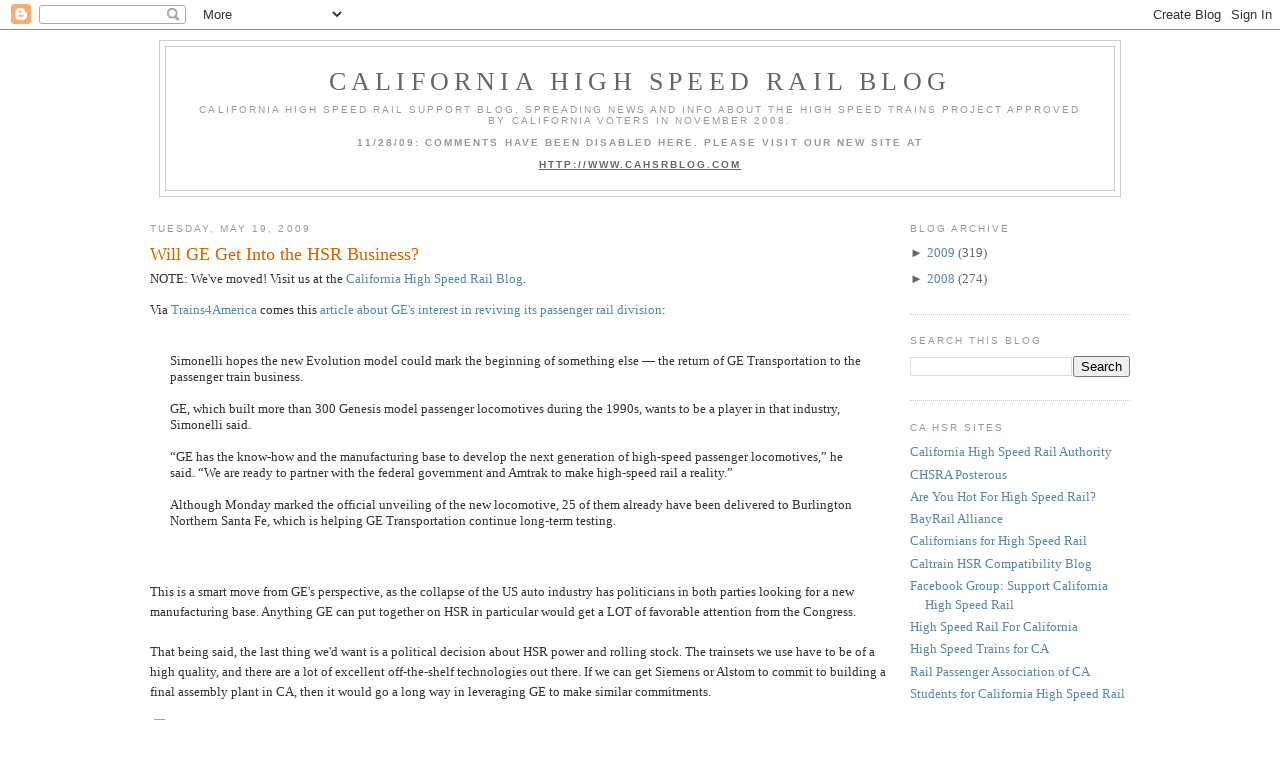

--- FILE ---
content_type: text/html; charset=UTF-8
request_url: https://cahsr.blogspot.com/2009/05/will-ge-get-into-hsr-business.html?showComment=1242841912817
body_size: 41305
content:
<!DOCTYPE html>
<html dir='ltr' xmlns='http://www.w3.org/1999/xhtml' xmlns:b='http://www.google.com/2005/gml/b' xmlns:data='http://www.google.com/2005/gml/data' xmlns:expr='http://www.google.com/2005/gml/expr'>
<head>
<link href='https://www.blogger.com/static/v1/widgets/2944754296-widget_css_bundle.css' rel='stylesheet' type='text/css'/>
<meta content='text/html; charset=UTF-8' http-equiv='Content-Type'/>
<meta content='blogger' name='generator'/>
<link href='https://cahsr.blogspot.com/favicon.ico' rel='icon' type='image/x-icon'/>
<link href='http://cahsr.blogspot.com/2009/05/will-ge-get-into-hsr-business.html' rel='canonical'/>
<link rel="alternate" type="application/atom+xml" title="California High Speed Rail Blog - Atom" href="https://cahsr.blogspot.com/feeds/posts/default" />
<link rel="alternate" type="application/rss+xml" title="California High Speed Rail Blog - RSS" href="https://cahsr.blogspot.com/feeds/posts/default?alt=rss" />
<link rel="service.post" type="application/atom+xml" title="California High Speed Rail Blog - Atom" href="https://www.blogger.com/feeds/4263762637946594105/posts/default" />

<link rel="alternate" type="application/atom+xml" title="California High Speed Rail Blog - Atom" href="https://cahsr.blogspot.com/feeds/9181109637173992012/comments/default" />
<!--Can't find substitution for tag [blog.ieCssRetrofitLinks]-->
<meta content='http://cahsr.blogspot.com/2009/05/will-ge-get-into-hsr-business.html' property='og:url'/>
<meta content='Will GE Get Into the HSR Business?' property='og:title'/>
<meta content='Via Trains4America  comes this article about GE&#39;s interest in reviving its passenger rail division : Simonelli hopes the new Evolution model...' property='og:description'/>
<title>California High Speed Rail Blog: Will GE Get Into the HSR Business?</title>
<style id='page-skin-1' type='text/css'><!--
/*
-----------------------------------------------
Blogger Template Style
Name:     Minima
Designer: Douglas Bowman
URL:      www.stopdesign.com
Date:     26 Feb 2004
Updated by: Blogger Team
----------------------------------------------- */
/* Variable definitions
====================
<Variable name="bgcolor" description="Page Background Color"
type="color" default="#fff">
<Variable name="textcolor" description="Text Color"
type="color" default="#333">
<Variable name="linkcolor" description="Link Color"
type="color" default="#58a">
<Variable name="pagetitlecolor" description="Blog Title Color"
type="color" default="#666">
<Variable name="descriptioncolor" description="Blog Description Color"
type="color" default="#999">
<Variable name="titlecolor" description="Post Title Color"
type="color" default="#c60">
<Variable name="bordercolor" description="Border Color"
type="color" default="#ccc">
<Variable name="sidebarcolor" description="Sidebar Title Color"
type="color" default="#999">
<Variable name="sidebartextcolor" description="Sidebar Text Color"
type="color" default="#666">
<Variable name="visitedlinkcolor" description="Visited Link Color"
type="color" default="#999">
<Variable name="bodyfont" description="Text Font"
type="font" default="normal normal 100% Georgia, Serif">
<Variable name="headerfont" description="Sidebar Title Font"
type="font"
default="normal normal 78% 'Trebuchet MS',Trebuchet,Arial,Verdana,Sans-serif">
<Variable name="pagetitlefont" description="Blog Title Font"
type="font"
default="normal normal 200% Georgia, Serif">
<Variable name="descriptionfont" description="Blog Description Font"
type="font"
default="normal normal 78% 'Trebuchet MS', Trebuchet, Arial, Verdana, Sans-serif">
<Variable name="postfooterfont" description="Post Footer Font"
type="font"
default="normal normal 78% 'Trebuchet MS', Trebuchet, Arial, Verdana, Sans-serif">
<Variable name="startSide" description="Side where text starts in blog language"
type="automatic" default="left">
<Variable name="endSide" description="Side where text ends in blog language"
type="automatic" default="right">
*/
/* Use this with templates/template-twocol.html */
body {
background:#ffffff;
margin:0;
color:#333333;
font:x-small Georgia Serif;
font-size/* */:/**/small;
font-size: /**/small;
text-align: center;
}
a:link {
color:#5588aa;
text-decoration:none;
}
a:visited {
color:#999999;
text-decoration:none;
}
a:hover {
color:#cc6600;
text-decoration:underline;
}
a img {
border-width:0;
}
/* Header
-----------------------------------------------
*/
#header-wrapper {
width:960px;
margin:0 auto 10px;
border:1px solid #cccccc;
}
#header-inner {
background-position: center;
margin-left: auto;
margin-right: auto;
}
#header {
margin: 5px;
border: 1px solid #cccccc;
text-align: center;
color:#666666;
}
#header h1 {
margin:5px 5px 0;
padding:15px 20px .25em;
line-height:1.2em;
text-transform:uppercase;
letter-spacing:.2em;
font: normal normal 200% Georgia, Serif;
}
#header a {
color:#666666;
text-decoration:none;
}
#header a:hover {
color:#666666;
}
#header .description {
margin:0 5px 5px;
padding:0 20px 15px;
max-width:920px;
text-transform:uppercase;
letter-spacing:.2em;
line-height: 1.4em;
font: normal normal 78% 'Trebuchet MS', Trebuchet, Arial, Verdana, Sans-serif;
color: #999999;
}
#header img {
margin-left: auto;
margin-right: auto;
}
/* Outer-Wrapper
----------------------------------------------- */
#outer-wrapper {
width: 980px;
margin:0 auto;
padding:10px;
text-align:left;
font: normal normal 100% Georgia, Serif;
}
#main-wrapper {
width: 740px;
float: left;
word-wrap: break-word; /* fix for long text breaking sidebar float in IE */
overflow: hidden;     /* fix for long non-text content breaking IE sidebar float */
}
#sidebar-wrapper {
width: 220px;
float: right;
word-wrap: break-word; /* fix for long text breaking sidebar float in IE */
overflow: hidden;      /* fix for long non-text content breaking IE sidebar float */
}
/* Headings
----------------------------------------------- */
h2 {
margin:1.5em 0 .75em;
font:normal normal 78% 'Trebuchet MS',Trebuchet,Arial,Verdana,Sans-serif;
line-height: 1.4em;
text-transform:uppercase;
letter-spacing:.2em;
color:#999999;
}
/* Posts
-----------------------------------------------
*/
h2.date-header {
margin:1.5em 0 .5em;
}
.post {
margin:.5em 0 1.5em;
border-bottom:1px dotted #cccccc;
padding-bottom:1.5em;
}
.post h3 {
margin:.25em 0 0;
padding:0 0 4px;
font-size:140%;
font-weight:normal;
line-height:1.4em;
color:#cc6600;
}
.post h3 a, .post h3 a:visited, .post h3 strong {
display:block;
text-decoration:none;
color:#cc6600;
font-weight:normal;
}
.post h3 strong, .post h3 a:hover {
color:#333333;
}
.post-body {
margin:0 0 .75em;
line-height:1.6em;
}
.post-body blockquote {
line-height:1.3em;
}
.post-footer {
margin: .75em 0;
color:#999999;
text-transform:uppercase;
letter-spacing:.1em;
font: normal normal 78% 'Trebuchet MS', Trebuchet, Arial, Verdana, Sans-serif;
line-height: 1.4em;
}
.comment-link {
margin-left:.6em;
}
.post img {
padding:4px;
border:1px solid #cccccc;
}
.post blockquote {
margin:1em 20px;
}
.post blockquote p {
margin:.75em 0;
}
/* Comments
----------------------------------------------- */
#comments h4 {
margin:1em 0;
font-weight: bold;
line-height: 1.4em;
text-transform:uppercase;
letter-spacing:.2em;
color: #999999;
}
#comments-block {
margin:1em 0 1.5em;
line-height:1.6em;
}
#comments-block .comment-author {
margin:.5em 0;
}
#comments-block .comment-body {
margin:.25em 0 0;
}
#comments-block .comment-footer {
margin:-.25em 0 2em;
line-height: 1.4em;
text-transform:uppercase;
letter-spacing:.1em;
}
#comments-block .comment-body p {
margin:0 0 .75em;
}
.deleted-comment {
font-style:italic;
color:gray;
}
#blog-pager-newer-link {
float: left;
}
#blog-pager-older-link {
float: right;
}
#blog-pager {
text-align: center;
}
.feed-links {
clear: both;
line-height: 2.5em;
}
/* Sidebar Content
----------------------------------------------- */
.sidebar {
color: #666666;
line-height: 1.5em;
}
.sidebar ul {
list-style:none;
margin:0 0 0;
padding:0 0 0;
}
.sidebar li {
margin:0;
padding-top:0;
padding-right:0;
padding-bottom:.25em;
padding-left:15px;
text-indent:-15px;
line-height:1.5em;
}
.sidebar .widget, .main .widget {
border-bottom:1px dotted #cccccc;
margin:0 0 1.5em;
padding:0 0 1.5em;
}
.main .Blog {
border-bottom-width: 0;
}
/* Profile
----------------------------------------------- */
.profile-img {
float: left;
margin-top: 0;
margin-right: 5px;
margin-bottom: 5px;
margin-left: 0;
padding: 4px;
border: 1px solid #cccccc;
}
.profile-data {
margin:0;
text-transform:uppercase;
letter-spacing:.1em;
font: normal normal 78% 'Trebuchet MS', Trebuchet, Arial, Verdana, Sans-serif;
color: #999999;
font-weight: bold;
line-height: 1.6em;
}
.profile-datablock {
margin:.5em 0 .5em;
}
.profile-textblock {
margin: 0.5em 0;
line-height: 1.6em;
}
.profile-link {
font: normal normal 78% 'Trebuchet MS', Trebuchet, Arial, Verdana, Sans-serif;
text-transform: uppercase;
letter-spacing: .1em;
}
/* Footer
----------------------------------------------- */
#footer {
width:960px;
clear:both;
margin:0 auto;
padding-top:15px;
line-height: 1.6em;
text-transform:uppercase;
letter-spacing:.1em;
text-align: center;
}

--></style>
<link href='https://www.blogger.com/dyn-css/authorization.css?targetBlogID=4263762637946594105&amp;zx=5711b158-c9ec-4b57-a84a-067014f7de94' media='none' onload='if(media!=&#39;all&#39;)media=&#39;all&#39;' rel='stylesheet'/><noscript><link href='https://www.blogger.com/dyn-css/authorization.css?targetBlogID=4263762637946594105&amp;zx=5711b158-c9ec-4b57-a84a-067014f7de94' rel='stylesheet'/></noscript>
<meta name='google-adsense-platform-account' content='ca-host-pub-1556223355139109'/>
<meta name='google-adsense-platform-domain' content='blogspot.com'/>

</head>
<body>
<div class='navbar section' id='navbar'><div class='widget Navbar' data-version='1' id='Navbar1'><script type="text/javascript">
    function setAttributeOnload(object, attribute, val) {
      if(window.addEventListener) {
        window.addEventListener('load',
          function(){ object[attribute] = val; }, false);
      } else {
        window.attachEvent('onload', function(){ object[attribute] = val; });
      }
    }
  </script>
<div id="navbar-iframe-container"></div>
<script type="text/javascript" src="https://apis.google.com/js/platform.js"></script>
<script type="text/javascript">
      gapi.load("gapi.iframes:gapi.iframes.style.bubble", function() {
        if (gapi.iframes && gapi.iframes.getContext) {
          gapi.iframes.getContext().openChild({
              url: 'https://www.blogger.com/navbar/4263762637946594105?po\x3d9181109637173992012\x26origin\x3dhttps://cahsr.blogspot.com',
              where: document.getElementById("navbar-iframe-container"),
              id: "navbar-iframe"
          });
        }
      });
    </script><script type="text/javascript">
(function() {
var script = document.createElement('script');
script.type = 'text/javascript';
script.src = '//pagead2.googlesyndication.com/pagead/js/google_top_exp.js';
var head = document.getElementsByTagName('head')[0];
if (head) {
head.appendChild(script);
}})();
</script>
</div></div>
<div id='outer-wrapper'><div id='wrap2'>
<!-- skip links for text browsers -->
<span id='skiplinks' style='display:none;'>
<a href='#main'>skip to main </a> |
      <a href='#sidebar'>skip to sidebar</a>
</span>
<div id='header-wrapper'>
<div class='header section' id='header'><div class='widget Header' data-version='1' id='Header1'>
<div id='header-inner'>
<div class='titlewrapper'>
<h1 class='title'>
<a href='https://cahsr.blogspot.com/'>California High Speed Rail Blog</a>
</h1>
</div>
<div class='descriptionwrapper'>
<p class='description'><span>California High Speed Rail support blog, spreading news and info about the high speed trains project approved by California voters in November 2008.
<b><br><br>11/28/09: COMMENTS HAVE BEEN DISABLED HERE. PLEASE VISIT OUR NEW SITE AT
<br><br><u><a href="http://www.cahsrblog.com">HTTP://WWW.CAHSRBLOG.COM</a></u></b></span></p>
</div>
</div>
</div></div>
</div>
<div id='content-wrapper'>
<div id='crosscol-wrapper' style='text-align:center'>
<div class='crosscol no-items section' id='crosscol'></div>
</div>
<div id='main-wrapper'>
<div class='main section' id='main'><div class='widget Blog' data-version='1' id='Blog1'>
<div class='blog-posts hfeed'>

          <div class="date-outer">
        
<h2 class='date-header'><span>Tuesday, May 19, 2009</span></h2>

          <div class="date-posts">
        
<div class='post-outer'>
<div class='post hentry uncustomized-post-template'>
<a name='9181109637173992012'></a>
<h3 class='post-title entry-title'>
<a href='https://cahsr.blogspot.com/2009/05/will-ge-get-into-hsr-business.html'>Will GE Get Into the HSR Business?</a>
</h3>
<div class='post-header-line-1'></div>
<div>NOTE: We've moved! Visit us at the <a href='http://www.cahsrblog.com'>California High Speed Rail Blog</a>.</div>
<div class='post-body entry-content'>
<p>Via <a href="http://trains4america.wordpress.com/2009/05/19/ge-transportations-simonelli-sees-high-speed-rail-developments/">Trains4America</a> comes this <a href="http://www.goerie.com/apps/pbcs.dll/article?AID=/20090519/NEWS02/305189932/-1/NEIGHBORS">article about GE's interest in reviving its passenger rail division</a>:<br /><br /><blockquote>Simonelli hopes the new Evolution model could mark the beginning of something else &#8212; the return of GE Transportation to the passenger train business.<br /><br />GE, which built more than 300 Genesis model passenger locomotives during the 1990s, wants to be a player in that industry, Simonelli said.<br /><br />&#8220;GE has the know-how and the manufacturing base to develop the next generation of high-speed passenger locomotives,&#8221; he said. &#8220;We are ready to partner with the federal government and Amtrak to make high-speed rail a reality.&#8221;<br /><br />Although Monday marked the official unveiling of the new locomotive, 25 of them already have been delivered to Burlington Northern Santa Fe, which is helping GE Transportation continue long-term testing.</blockquote><br /><br />This is a smart move from GE's perspective, as the collapse of the US auto industry has politicians in both parties looking for a new manufacturing base. Anything GE can put together on HSR in particular would get a LOT of favorable attention from the Congress.<br /><br />That being said, the last thing we'd want is a political decision about HSR power and rolling stock. The trainsets we use have to be of a high quality, and there are a lot of excellent off-the-shelf technologies out there. If we can get Siemens or Alstom to commit to building a final assembly plant in CA, then it would go a long way in leveraging GE to make similar commitments.</p>
<div style='clear: both;'></div>
</div>
<div class='post-footer'>
<div><a addthis:title='Will GE Get Into the HSR Business?' addthis:url='https://cahsr.blogspot.com/2009/05/will-ge-get-into-hsr-business.html' class='addthis_button'><img alt="Bookmark and Share" height="16" src="https://lh3.googleusercontent.com/blogger_img_proxy/AEn0k_u8BVufSZfXjM8NzN61DMnl3Zbn6gRmeJBQv5wI3EQR9BZz2uX6br2pl-C3bdIVR_dAKU8HTm5b1fwKVL6WoKGGclG7Qf63W4cPM74HpJx-er9YQgGKN9owdw=s0-d" style="border:0" width="125"></a>
<script src="//s7.addthis.com/js/250/addthis_widget.js?pub=montereyan" type="text/javascript"></script><script type='text/javascript'>
var addthis_config = {
          services_compact: 'email, facebook, twitter, pdfonline, print, more',
}
</script></div>
<div class='post-footer-line post-footer-line-1'>
<span class='post-author vcard'>
Posted by
<span class='fn'>Robert Cruickshank</span>
</span>
<span class='post-timestamp'>
at
<a class='timestamp-link' href='https://cahsr.blogspot.com/2009/05/will-ge-get-into-hsr-business.html' rel='bookmark' title='permanent link'><abbr class='published' title='2009-05-19T12:49:00-07:00'>12:49&#8239;PM</abbr></a>
</span>
<span class='reaction-buttons'>
</span>
<span class='star-ratings'>
</span>
<span class='post-comment-link'>
</span>
<span class='post-backlinks post-comment-link'>
</span>
<span class='post-icons'>
<span class='item-control blog-admin pid-913952853'>
<a href='https://www.blogger.com/post-edit.g?blogID=4263762637946594105&postID=9181109637173992012&from=pencil' title='Edit Post'>
<img alt='' class='icon-action' height='18' src='https://resources.blogblog.com/img/icon18_edit_allbkg.gif' width='18'/>
</a>
</span>
</span>
</div>
<div class='post-footer-line post-footer-line-2'>
<span class='post-labels'>
Labels:
<a href='https://cahsr.blogspot.com/search/label/Alstom' rel='tag'>Alstom</a>,
<a href='https://cahsr.blogspot.com/search/label/Congress' rel='tag'>Congress</a>,
<a href='https://cahsr.blogspot.com/search/label/General%20Electric' rel='tag'>General Electric</a>,
<a href='https://cahsr.blogspot.com/search/label/HSR' rel='tag'>HSR</a>,
<a href='https://cahsr.blogspot.com/search/label/Siemens' rel='tag'>Siemens</a>
</span>
</div>
<div class='post-footer-line post-footer-line-3'></div>
</div>
</div>
<div class='comments' id='comments'>
<a name='comments'></a>
<h4>84 comments:</h4>
<div id='Blog1_comments-block-wrapper'>
<dl class='avatar-comment-indent' id='comments-block'>
<dt class='comment-author ' id='c5387633569483230267'>
<a name='c5387633569483230267'></a>
<div class="avatar-image-container avatar-stock"><span dir="ltr"><a href="https://www.blogger.com/profile/17296808260419563238" target="" rel="nofollow" onclick="" class="avatar-hovercard" id="av-5387633569483230267-17296808260419563238"><img src="//www.blogger.com/img/blogger_logo_round_35.png" width="35" height="35" alt="" title="James">

</a></span></div>
<a href='https://www.blogger.com/profile/17296808260419563238' rel='nofollow'>James</a>
said...
</dt>
<dd class='comment-body' id='Blog1_cmt-5387633569483230267'>
<p>
GE has had a successful relationship with SNECMA since 1973 on he CFM56 jet engine. Maybe a similar collaboration could be made with a foreign HSR manufacturer to share in the development and production of a train to be used on US HSR routes. Otherwise if a US company were to enter the HSR market they would have a lot of catching up to do. By collaborating then GE can bring its technology base to the product and maybe even make the HSR collaboration better.
</p>
</dd>
<dd class='comment-footer'>
<span class='comment-timestamp'>
<a href='https://cahsr.blogspot.com/2009/05/will-ge-get-into-hsr-business.html?showComment=1242764400000#c5387633569483230267' title='comment permalink'>
May 19, 2009 at 1:20&#8239;PM
</a>
<span class='item-control blog-admin pid-623348679'>
<a class='comment-delete' href='https://www.blogger.com/comment/delete/4263762637946594105/5387633569483230267' title='Delete Comment'>
<img src='https://resources.blogblog.com/img/icon_delete13.gif'/>
</a>
</span>
</span>
</dd>
<dt class='comment-author ' id='c4666274352007059803'>
<a name='c4666274352007059803'></a>
<div class="avatar-image-container avatar-stock"><span dir="ltr"><img src="//resources.blogblog.com/img/blank.gif" width="35" height="35" alt="" title="Anonymous">

</span></div>
Anonymous
said...
</dt>
<dd class='comment-body' id='Blog1_cmt-4666274352007059803'>
<p>
http://books.google.com/books?id=9kAdeXyPF_oC&amp;printsec=frontcover&amp;source=gbs_summary_r&amp;cad=0#PPA1,M1<br /><br />pics of new ge locos
</p>
</dd>
<dd class='comment-footer'>
<span class='comment-timestamp'>
<a href='https://cahsr.blogspot.com/2009/05/will-ge-get-into-hsr-business.html?showComment=1242765300000#c4666274352007059803' title='comment permalink'>
May 19, 2009 at 1:35&#8239;PM
</a>
<span class='item-control blog-admin pid-2125786152'>
<a class='comment-delete' href='https://www.blogger.com/comment/delete/4263762637946594105/4666274352007059803' title='Delete Comment'>
<img src='https://resources.blogblog.com/img/icon_delete13.gif'/>
</a>
</span>
</span>
</dd>
<dt class='comment-author ' id='c7471254003668451825'>
<a name='c7471254003668451825'></a>
<div class="avatar-image-container avatar-stock"><span dir="ltr"><img src="//resources.blogblog.com/img/blank.gif" width="35" height="35" alt="" title="Anonymous">

</span></div>
Anonymous
said...
</dt>
<dd class='comment-body' id='Blog1_cmt-7471254003668451825'>
<p>
Genesis locomotives are capable of 110 or 125 mph, and I think they're actually a better design than the F-59 and such, being as they're actually designed for (moderately) high speed passenger service, rather than being modification of freight locomotives.
</p>
</dd>
<dd class='comment-footer'>
<span class='comment-timestamp'>
<a href='https://cahsr.blogspot.com/2009/05/will-ge-get-into-hsr-business.html?showComment=1242771750426#c7471254003668451825' title='comment permalink'>
May 19, 2009 at 3:22&#8239;PM
</a>
<span class='item-control blog-admin pid-2125786152'>
<a class='comment-delete' href='https://www.blogger.com/comment/delete/4263762637946594105/7471254003668451825' title='Delete Comment'>
<img src='https://resources.blogblog.com/img/icon_delete13.gif'/>
</a>
</span>
</span>
</dd>
<dt class='comment-author ' id='c3587254486742148327'>
<a name='c3587254486742148327'></a>
<div class="avatar-image-container avatar-stock"><span dir="ltr"><img src="//resources.blogblog.com/img/blank.gif" width="35" height="35" alt="" title="Andre Peretti">

</span></div>
Andre Peretti
said...
</dt>
<dd class='comment-body' id='Blog1_cmt-3587254486742148327'>
<p>
Linking the future of railways to the "collapse" of the auto industry is unrealistic and counterproductive. Opposing cars to trains is grist to the Cato institute's mill. <br />One of their favourite arguments is that after 30 years of TGV car ownership in France is about the same as in the US, which proves the TGV is a total failure. Same for the Shinkansen. Their conclusion: if the best two systems have failed in their home countries how can HSR be a success in America?<br />I don't think you can say that with HSR you won't need a car anymore. Car will always be necessary. They will probably be smaller and more efficient but their number will not decrease.<br />I think it would be wiser to say: thanks to HSR you will love your car again because you will use it only when it makes sense.
</p>
</dd>
<dd class='comment-footer'>
<span class='comment-timestamp'>
<a href='https://cahsr.blogspot.com/2009/05/will-ge-get-into-hsr-business.html?showComment=1242779065379#c3587254486742148327' title='comment permalink'>
May 19, 2009 at 5:24&#8239;PM
</a>
<span class='item-control blog-admin pid-2125786152'>
<a class='comment-delete' href='https://www.blogger.com/comment/delete/4263762637946594105/3587254486742148327' title='Delete Comment'>
<img src='https://resources.blogblog.com/img/icon_delete13.gif'/>
</a>
</span>
</span>
</dd>
<dt class='comment-author ' id='c4344197539742647281'>
<a name='c4344197539742647281'></a>
<div class="avatar-image-container vcard"><span dir="ltr"><a href="https://www.blogger.com/profile/04434928402545599443" target="" rel="nofollow" onclick="" class="avatar-hovercard" id="av-4344197539742647281-04434928402545599443"><img src="https://resources.blogblog.com/img/blank.gif" width="35" height="35" class="delayLoad" style="display: none;" longdesc="//blogger.googleusercontent.com/img/b/R29vZ2xl/AVvXsEi9QNAJma6GioQYgL05yXhnLKvVM3qZAGTPOVbsQmCGsLe-JZxC_1v-6TIRd1oop8uDMHpCOY8XIwDQia7Ds6h9JRt8fdvDwiuXxYjr7mcAi00sc6vLC-yXrwuIfJcT5Aw/s45-c-r/bossyman15.jpg" alt="" title="bossyman15">

<noscript><img src="//blogger.googleusercontent.com/img/b/R29vZ2xl/AVvXsEi9QNAJma6GioQYgL05yXhnLKvVM3qZAGTPOVbsQmCGsLe-JZxC_1v-6TIRd1oop8uDMHpCOY8XIwDQia7Ds6h9JRt8fdvDwiuXxYjr7mcAi00sc6vLC-yXrwuIfJcT5Aw/s45-c-r/bossyman15.jpg" width="35" height="35" class="photo" alt=""></noscript></a></span></div>
<a href='https://www.blogger.com/profile/04434928402545599443' rel='nofollow'>bossyman15</a>
said...
</dt>
<dd class='comment-body' id='Blog1_cmt-4344197539742647281'>
<p>
@Andre Peretti<br /><br />nobody said HSR will replace cars.<br /><br />of course you will still need car when you need it.
</p>
</dd>
<dd class='comment-footer'>
<span class='comment-timestamp'>
<a href='https://cahsr.blogspot.com/2009/05/will-ge-get-into-hsr-business.html?showComment=1242781075256#c4344197539742647281' title='comment permalink'>
May 19, 2009 at 5:57&#8239;PM
</a>
<span class='item-control blog-admin pid-2015071823'>
<a class='comment-delete' href='https://www.blogger.com/comment/delete/4263762637946594105/4344197539742647281' title='Delete Comment'>
<img src='https://resources.blogblog.com/img/icon_delete13.gif'/>
</a>
</span>
</span>
</dd>
<dt class='comment-author ' id='c4207519704408821702'>
<a name='c4207519704408821702'></a>
<div class="avatar-image-container avatar-stock"><span dir="ltr"><a href="https://www.blogger.com/profile/02429301960848495781" target="" rel="nofollow" onclick="" class="avatar-hovercard" id="av-4207519704408821702-02429301960848495781"><img src="//www.blogger.com/img/blogger_logo_round_35.png" width="35" height="35" alt="" title="Andrew">

</a></span></div>
<a href='https://www.blogger.com/profile/02429301960848495781' rel='nofollow'>Andrew</a>
said...
</dt>
<dd class='comment-body' id='Blog1_cmt-4207519704408821702'>
<p>
I was thinking that GM should go into trainset manufacturing if they want to survive.
</p>
</dd>
<dd class='comment-footer'>
<span class='comment-timestamp'>
<a href='https://cahsr.blogspot.com/2009/05/will-ge-get-into-hsr-business.html?showComment=1242782295837#c4207519704408821702' title='comment permalink'>
May 19, 2009 at 6:18&#8239;PM
</a>
<span class='item-control blog-admin pid-1805674739'>
<a class='comment-delete' href='https://www.blogger.com/comment/delete/4263762637946594105/4207519704408821702' title='Delete Comment'>
<img src='https://resources.blogblog.com/img/icon_delete13.gif'/>
</a>
</span>
</span>
</dd>
<dt class='comment-author ' id='c3805569446773336038'>
<a name='c3805569446773336038'></a>
<div class="avatar-image-container avatar-stock"><span dir="ltr"><a href="https://www.blogger.com/profile/14796810137823230737" target="" rel="nofollow" onclick="" class="avatar-hovercard" id="av-3805569446773336038-14796810137823230737"><img src="//www.blogger.com/img/blogger_logo_round_35.png" width="35" height="35" alt="" title="Brandon in California">

</a></span></div>
<a href='https://www.blogger.com/profile/14796810137823230737' rel='nofollow'>Brandon in California</a>
said...
</dt>
<dd class='comment-body' id='Blog1_cmt-3805569446773336038'>
<p>
Funny, when I first saw GE... I imagined Google Earth.  <br /><br />And now I give thoughts to GE working with existing HSR train manufactures to develop a new model.  But, maybe they already are?<br /><br />What electric engine do the HSR train manufacturer's, like Alstom, use today for propulsion?  Anyone know?<br /><br />It might behoove potential trainset manufacurers to reach out to GE, if not already, to explore joint opportunities.
</p>
</dd>
<dd class='comment-footer'>
<span class='comment-timestamp'>
<a href='https://cahsr.blogspot.com/2009/05/will-ge-get-into-hsr-business.html?showComment=1242787462179#c3805569446773336038' title='comment permalink'>
May 19, 2009 at 7:44&#8239;PM
</a>
<span class='item-control blog-admin pid-390062001'>
<a class='comment-delete' href='https://www.blogger.com/comment/delete/4263762637946594105/3805569446773336038' title='Delete Comment'>
<img src='https://resources.blogblog.com/img/icon_delete13.gif'/>
</a>
</span>
</span>
</dd>
<dt class='comment-author ' id='c1195413351385431088'>
<a name='c1195413351385431088'></a>
<div class="avatar-image-container avatar-stock"><span dir="ltr"><img src="//resources.blogblog.com/img/blank.gif" width="35" height="35" alt="" title="swinghanger">

</span></div>
swinghanger
said...
</dt>
<dd class='comment-body' id='Blog1_cmt-1195413351385431088'>
<p>
@Andrew<br />Actually, GM did try once to manufacture trainsets.  Alas, it wasn't successful:<br />http://en.wikipedia.org/wiki/Aerotrain_(GM)
</p>
</dd>
<dd class='comment-footer'>
<span class='comment-timestamp'>
<a href='https://cahsr.blogspot.com/2009/05/will-ge-get-into-hsr-business.html?showComment=1242789696722#c1195413351385431088' title='comment permalink'>
May 19, 2009 at 8:21&#8239;PM
</a>
<span class='item-control blog-admin pid-2125786152'>
<a class='comment-delete' href='https://www.blogger.com/comment/delete/4263762637946594105/1195413351385431088' title='Delete Comment'>
<img src='https://resources.blogblog.com/img/icon_delete13.gif'/>
</a>
</span>
</span>
</dd>
<dt class='comment-author ' id='c2093333825914997935'>
<a name='c2093333825914997935'></a>
<div class="avatar-image-container avatar-stock"><span dir="ltr"><a href="https://www.blogger.com/profile/12195377309045184452" target="" rel="nofollow" onclick="" class="avatar-hovercard" id="av-2093333825914997935-12195377309045184452"><img src="//www.blogger.com/img/blogger_logo_round_35.png" width="35" height="35" alt="" title="Alon Levy">

</a></span></div>
<a href='https://www.blogger.com/profile/12195377309045184452' rel='nofollow'>Alon Levy</a>
said...
</dt>
<dd class='comment-body' id='Blog1_cmt-2093333825914997935'>
<p>
Andrew: actually, French car ownership is about 33% lower than American car ownership. It's still high, but that has a lot to do with the fact that public transportation outside Paris and its inner suburbs is total shit.<br /><br />The pattern you see in all developed countries, tiger economies excepted, is that a few large cities have very good transit and low car ownership; their suburbs and some smaller cities have so-so transit, high car ownership, and middle-of-the-road modal share; and everyone else has barely any transit, and is auto-dependent. In the US, the first category includes New York, in France it's Paris, in Japan it's Tokyo and Osaka, and so on. The countries that maintain low car ownership are either those that aren't rich enough, or those that consist of just one large city.
</p>
</dd>
<dd class='comment-footer'>
<span class='comment-timestamp'>
<a href='https://cahsr.blogspot.com/2009/05/will-ge-get-into-hsr-business.html?showComment=1242800888044#c2093333825914997935' title='comment permalink'>
May 19, 2009 at 11:28&#8239;PM
</a>
<span class='item-control blog-admin pid-998474394'>
<a class='comment-delete' href='https://www.blogger.com/comment/delete/4263762637946594105/2093333825914997935' title='Delete Comment'>
<img src='https://resources.blogblog.com/img/icon_delete13.gif'/>
</a>
</span>
</span>
</dd>
<dt class='comment-author ' id='c833946189405749016'>
<a name='c833946189405749016'></a>
<div class="avatar-image-container avatar-stock"><span dir="ltr"><img src="//resources.blogblog.com/img/blank.gif" width="35" height="35" alt="" title="swinghanger">

</span></div>
swinghanger
said...
</dt>
<dd class='comment-body' id='Blog1_cmt-833946189405749016'>
<p>
@Brandon in SD<br />Alstom uses integral electric locomotives on each end of their TGV trainsets, power is taken from overhead catenary and converted to be used in the AC motors powering the axles.  Their latest trainset, the AGV, uses a "distributed" or EMU arrangement where there are no locomotives but rather motors are distributed along the whole train, as in a subway trainset.<br />  <br />The article doesn't mention whether GE will focus on building just high speed diesels or foray into electric locomotives.  I think they are fully capable of building the above types of locomotives, but if their intention is to built high speed trainsets a la AGV, Velaro, or Shinkansen, they will most likely partner with an experienced railway coach builder.  Hitachi would be a candidate, as GE already has a partnership with them building nuclear power plants.
</p>
</dd>
<dd class='comment-footer'>
<span class='comment-timestamp'>
<a href='https://cahsr.blogspot.com/2009/05/will-ge-get-into-hsr-business.html?showComment=1242802903280#c833946189405749016' title='comment permalink'>
May 20, 2009 at 12:01&#8239;AM
</a>
<span class='item-control blog-admin pid-2125786152'>
<a class='comment-delete' href='https://www.blogger.com/comment/delete/4263762637946594105/833946189405749016' title='Delete Comment'>
<img src='https://resources.blogblog.com/img/icon_delete13.gif'/>
</a>
</span>
</span>
</dd>
<dt class='comment-author ' id='c1728333931349367936'>
<a name='c1728333931349367936'></a>
<div class="avatar-image-container avatar-stock"><span dir="ltr"><a href="https://www.blogger.com/profile/02429301960848495781" target="" rel="nofollow" onclick="" class="avatar-hovercard" id="av-1728333931349367936-02429301960848495781"><img src="//www.blogger.com/img/blogger_logo_round_35.png" width="35" height="35" alt="" title="Andrew">

</a></span></div>
<a href='https://www.blogger.com/profile/02429301960848495781' rel='nofollow'>Andrew</a>
said...
</dt>
<dd class='comment-body' id='Blog1_cmt-1728333931349367936'>
<p>
@swinghanger:<br /><br />Holy 1950's, Batman! Well, you don't always get it right the first time...<br /><br />It would just make sense, politically. GM wants to be saved from bankruptcy, and the president wants to save the economy and build far-reaching high-speed rail networks. So he should say to GM: "Build us some trains."<br /><br />As long as the trains don't suck, it would be a good idea.
</p>
</dd>
<dd class='comment-footer'>
<span class='comment-timestamp'>
<a href='https://cahsr.blogspot.com/2009/05/will-ge-get-into-hsr-business.html?showComment=1242807930415#c1728333931349367936' title='comment permalink'>
May 20, 2009 at 1:25&#8239;AM
</a>
<span class='item-control blog-admin pid-1805674739'>
<a class='comment-delete' href='https://www.blogger.com/comment/delete/4263762637946594105/1728333931349367936' title='Delete Comment'>
<img src='https://resources.blogblog.com/img/icon_delete13.gif'/>
</a>
</span>
</span>
</dd>
<dt class='comment-author ' id='c4851921283416620050'>
<a name='c4851921283416620050'></a>
<div class="avatar-image-container avatar-stock"><span dir="ltr"><a href="https://www.blogger.com/profile/06394805356595604336" target="" rel="nofollow" onclick="" class="avatar-hovercard" id="av-4851921283416620050-06394805356595604336"><img src="//www.blogger.com/img/blogger_logo_round_35.png" width="35" height="35" alt="" title="crzwdjk">

</a></span></div>
<a href='https://www.blogger.com/profile/06394805356595604336' rel='nofollow'>crzwdjk</a>
said...
</dt>
<dd class='comment-body' id='Blog1_cmt-4851921283416620050'>
<p>
Alon: I don't think that's really true. Look at Switzerland: most cities have pretty decent transit, and the railway network is uniformly pretty good throughout the country. And most importantly, you can get anywhere in the country by public transit, whether rail or local bus or Postbus, in a way that's just not the case in the US. I suspect much the same is true in Japan and elsewhere, although there is definitely a pattern of having excellent rapid transit in the capital or major city, and fairly poor infrastructure elsewhere.
</p>
</dd>
<dd class='comment-footer'>
<span class='comment-timestamp'>
<a href='https://cahsr.blogspot.com/2009/05/will-ge-get-into-hsr-business.html?showComment=1242825558373#c4851921283416620050' title='comment permalink'>
May 20, 2009 at 6:19&#8239;AM
</a>
<span class='item-control blog-admin pid-544921616'>
<a class='comment-delete' href='https://www.blogger.com/comment/delete/4263762637946594105/4851921283416620050' title='Delete Comment'>
<img src='https://resources.blogblog.com/img/icon_delete13.gif'/>
</a>
</span>
</span>
</dd>
<dt class='comment-author ' id='c5598598440560208561'>
<a name='c5598598440560208561'></a>
<div class="avatar-image-container avatar-stock"><span dir="ltr"><a href="https://www.blogger.com/profile/14796810137823230737" target="" rel="nofollow" onclick="" class="avatar-hovercard" id="av-5598598440560208561-14796810137823230737"><img src="//www.blogger.com/img/blogger_logo_round_35.png" width="35" height="35" alt="" title="Brandon in California">

</a></span></div>
<a href='https://www.blogger.com/profile/14796810137823230737' rel='nofollow'>Brandon in California</a>
said...
</dt>
<dd class='comment-body' id='Blog1_cmt-5598598440560208561'>
<p>
My thoughts are aligned with Andrew precisely.  Except, whomever is selected in the process, which is possibly years away, should already have demonstrated experience with high-spreed train sets.  <br /><br />To that, I think it would behoove GE to seek partnership with experienced HSR train manaufacturers, like Altom or Siemen's, to develop a product... and leverage the US connection.  <br /><br />I should think that this idea is NOT earth shattering and folks in respective organizations have already explored this, or are currently in the process of doing so.
</p>
</dd>
<dd class='comment-footer'>
<span class='comment-timestamp'>
<a href='https://cahsr.blogspot.com/2009/05/will-ge-get-into-hsr-business.html?showComment=1242827443179#c5598598440560208561' title='comment permalink'>
May 20, 2009 at 6:50&#8239;AM
</a>
<span class='item-control blog-admin pid-390062001'>
<a class='comment-delete' href='https://www.blogger.com/comment/delete/4263762637946594105/5598598440560208561' title='Delete Comment'>
<img src='https://resources.blogblog.com/img/icon_delete13.gif'/>
</a>
</span>
</span>
</dd>
<dt class='comment-author ' id='c6702657696723659671'>
<a name='c6702657696723659671'></a>
<div class="avatar-image-container avatar-stock"><span dir="ltr"><a href="https://www.blogger.com/profile/13453251490705724225" target="" rel="nofollow" onclick="" class="avatar-hovercard" id="av-6702657696723659671-13453251490705724225"><img src="//www.blogger.com/img/blogger_logo_round_35.png" width="35" height="35" alt="" title="TomW">

</a></span></div>
<a href='https://www.blogger.com/profile/13453251490705724225' rel='nofollow'>TomW</a>
said...
</dt>
<dd class='comment-body' id='Blog1_cmt-6702657696723659671'>
<p>
GE has no knolwedge of building proper high-speed trains (as in 200mph EMUs). I can't see any of Alstom, Siemens, Bombardier or Hitachit agreeing to a "pertnership" with GE... those companies would be perfectly happy to set a factory in the USA to build trains, but they won't share their knowledge with another company.<br />GE is also years behind when it comes to fast locomotives. The GE Genesis can do 110mph? Big deal - there are 30 year old diesels that can do 125mph (and EMD can sellyou a 125mph diesel right now).
</p>
</dd>
<dd class='comment-footer'>
<span class='comment-timestamp'>
<a href='https://cahsr.blogspot.com/2009/05/will-ge-get-into-hsr-business.html?showComment=1242831002265#c6702657696723659671' title='comment permalink'>
May 20, 2009 at 7:50&#8239;AM
</a>
<span class='item-control blog-admin pid-365278108'>
<a class='comment-delete' href='https://www.blogger.com/comment/delete/4263762637946594105/6702657696723659671' title='Delete Comment'>
<img src='https://resources.blogblog.com/img/icon_delete13.gif'/>
</a>
</span>
</span>
</dd>
<dt class='comment-author ' id='c134798208634056077'>
<a name='c134798208634056077'></a>
<div class="avatar-image-container avatar-stock"><span dir="ltr"><img src="//resources.blogblog.com/img/blank.gif" width="35" height="35" alt="" title="Andre Peretti">

</span></div>
Andre Peretti
said...
</dt>
<dd class='comment-body' id='Blog1_cmt-134798208634056077'>
<p>
I agree with Alon that transit in the Paris suburbs is a total mess. It originates from a political decision made during the cold war. While the English created "Greater London" the French chose smaller Paris. The aim was to keep the working class suburbs out of the city limits in order to prevent a communist from ever being elected mayor of the capital.<br />With 12 million inhabitants, greater Paris is the largest agglomeration in western Europe (London has 7.4 million). Transit-wise, it is totally unmanageable, with every project needing the approval of a dozen assemblies whose interests are often conflicting. The result is that nothing is done. If you want to go from one suburb to another, you are totally car dependent.<br />President Sarkozy now wants to recreate greater Paris but he will face a lot of resistance from local politicians who will hold on to their little kingdoms. So, for the near future nothing is going to change: a near-perfect transit system in the heart of the town, and a total mess all around.
</p>
</dd>
<dd class='comment-footer'>
<span class='comment-timestamp'>
<a href='https://cahsr.blogspot.com/2009/05/will-ge-get-into-hsr-business.html?showComment=1242832428124#c134798208634056077' title='comment permalink'>
May 20, 2009 at 8:13&#8239;AM
</a>
<span class='item-control blog-admin pid-2125786152'>
<a class='comment-delete' href='https://www.blogger.com/comment/delete/4263762637946594105/134798208634056077' title='Delete Comment'>
<img src='https://resources.blogblog.com/img/icon_delete13.gif'/>
</a>
</span>
</span>
</dd>
<dt class='comment-author ' id='c3326739428267508242'>
<a name='c3326739428267508242'></a>
<div class="avatar-image-container avatar-stock"><span dir="ltr"><img src="//resources.blogblog.com/img/blank.gif" width="35" height="35" alt="" title="stop this train">

</span></div>
stop this train
said...
</dt>
<dd class='comment-body' id='Blog1_cmt-3326739428267508242'>
<p>
London 7.4 million, Paris 12 million, both high density cities.  Eurostar passengers 9.3 million.<br /><br />Current ridership about 1/3 of what was predicted for the Eurostar over 20 years ago.<br /><br />55 million to 117 million passengers for the the California high speed rail?  Who do they think they are kidding.  Boondoggle of all boondoggles ever imagined.
</p>
</dd>
<dd class='comment-footer'>
<span class='comment-timestamp'>
<a href='https://cahsr.blogspot.com/2009/05/will-ge-get-into-hsr-business.html?showComment=1242833260362#c3326739428267508242' title='comment permalink'>
May 20, 2009 at 8:27&#8239;AM
</a>
<span class='item-control blog-admin pid-2125786152'>
<a class='comment-delete' href='https://www.blogger.com/comment/delete/4263762637946594105/3326739428267508242' title='Delete Comment'>
<img src='https://resources.blogblog.com/img/icon_delete13.gif'/>
</a>
</span>
</span>
</dd>
<dt class='comment-author ' id='c8210758826604240952'>
<a name='c8210758826604240952'></a>
<div class="avatar-image-container avatar-stock"><span dir="ltr"><a href="https://www.blogger.com/profile/02429301960848495781" target="" rel="nofollow" onclick="" class="avatar-hovercard" id="av-8210758826604240952-02429301960848495781"><img src="//www.blogger.com/img/blogger_logo_round_35.png" width="35" height="35" alt="" title="Andrew">

</a></span></div>
<a href='https://www.blogger.com/profile/02429301960848495781' rel='nofollow'>Andrew</a>
said...
</dt>
<dd class='comment-body' id='Blog1_cmt-8210758826604240952'>
<p>
@stop this train: <br /><br />Bite me.<br /><br />@swinghanger, TomW:<br /><br />Might I mention that Hitachi is a junior partner in the Shinkansen, Kawasaki is the main manufacturer.<br /><br />That's all.
</p>
</dd>
<dd class='comment-footer'>
<span class='comment-timestamp'>
<a href='https://cahsr.blogspot.com/2009/05/will-ge-get-into-hsr-business.html?showComment=1242833790766#c8210758826604240952' title='comment permalink'>
May 20, 2009 at 8:36&#8239;AM
</a>
<span class='item-control blog-admin pid-1805674739'>
<a class='comment-delete' href='https://www.blogger.com/comment/delete/4263762637946594105/8210758826604240952' title='Delete Comment'>
<img src='https://resources.blogblog.com/img/icon_delete13.gif'/>
</a>
</span>
</span>
</dd>
<dt class='comment-author ' id='c8751357118076008509'>
<a name='c8751357118076008509'></a>
<div class="avatar-image-container avatar-stock"><span dir="ltr"><img src="//resources.blogblog.com/img/blank.gif" width="35" height="35" alt="" title="Observer">

</span></div>
Observer
said...
</dt>
<dd class='comment-body' id='Blog1_cmt-8751357118076008509'>
<p>
It will be interesting to see, with yesterday's Cali special election, how soon Gov S will announce cancellation of the CHSR project.  <br /><br />Does he have any choice as they are now going to be forced to cut multi-billions in spending?    Can they keep pretending that HSR is a priority over any and every state program?   How are they going to justify spending on HSR precisely as they cut drastically from schools, prisons, fire, police, freeway repairs, and more.<br /><br />It looks like California voters are all done with the concept of borrowing from the future to support the spending of today.  They want spending to come in to line with state revenues.<br /><br />(Bonds require borrowing which results in interest payments - which come out of operating expense budgets.  So yes, HSR, while its a capital project funded by bonds, creates ongoing operating expense -which California can't afford.<br /><br />And if Cali won't spend on it, will the feds?  Will private investors? <br /><br />The voters approved the possibility of HSR bonds, they DIDN'T approve moving HSR to the front of the line OVER other types of spending - they just approved potential for spending HSR if the program were proven to make sense. <br /><br />Now HSR spending is exactly the type of thing the governor should be looking to cut - to prove his point.  Its politically painless because its not a service he has to take away from people today.   It doesn't save alot this year (a couple million?), but its the message that people are expecting to hear - we're done spending $$ we don't have.
</p>
</dd>
<dd class='comment-footer'>
<span class='comment-timestamp'>
<a href='https://cahsr.blogspot.com/2009/05/will-ge-get-into-hsr-business.html?showComment=1242835888163#c8751357118076008509' title='comment permalink'>
May 20, 2009 at 9:11&#8239;AM
</a>
<span class='item-control blog-admin pid-2125786152'>
<a class='comment-delete' href='https://www.blogger.com/comment/delete/4263762637946594105/8751357118076008509' title='Delete Comment'>
<img src='https://resources.blogblog.com/img/icon_delete13.gif'/>
</a>
</span>
</span>
</dd>
<dt class='comment-author ' id='c4141389969225497925'>
<a name='c4141389969225497925'></a>
<div class="avatar-image-container avatar-stock"><span dir="ltr"><img src="//resources.blogblog.com/img/blank.gif" width="35" height="35" alt="" title="Anonymous">

</span></div>
Anonymous
said...
</dt>
<dd class='comment-body' id='Blog1_cmt-4141389969225497925'>
<p>
Observer,<br />Observe this! (middle finger fully extended).  Seriously though, has it ever occurred to you that HSR can act as a tremendous economic stimulus for our state: jobs and economic development.  Much, much more of a stimulus than many of the social programs that should be cut.
</p>
</dd>
<dd class='comment-footer'>
<span class='comment-timestamp'>
<a href='https://cahsr.blogspot.com/2009/05/will-ge-get-into-hsr-business.html?showComment=1242836643183#c4141389969225497925' title='comment permalink'>
May 20, 2009 at 9:24&#8239;AM
</a>
<span class='item-control blog-admin pid-2125786152'>
<a class='comment-delete' href='https://www.blogger.com/comment/delete/4263762637946594105/4141389969225497925' title='Delete Comment'>
<img src='https://resources.blogblog.com/img/icon_delete13.gif'/>
</a>
</span>
</span>
</dd>
<dt class='comment-author ' id='c4193906167602520378'>
<a name='c4193906167602520378'></a>
<div class="avatar-image-container avatar-stock"><span dir="ltr"><img src="//resources.blogblog.com/img/blank.gif" width="35" height="35" alt="" title="Andre Peretti">

</span></div>
Andre Peretti
said...
</dt>
<dd class='comment-body' id='Blog1_cmt-4193906167602520378'>
<p>
To have the best of both worlds an Alstom-Kawasaki joint venture would be ideal. It wouldn't be a first: ALSKAW (Alstom-Kawasaki) is the name of the consortium  building the new cars for the New York subway.
</p>
</dd>
<dd class='comment-footer'>
<span class='comment-timestamp'>
<a href='https://cahsr.blogspot.com/2009/05/will-ge-get-into-hsr-business.html?showComment=1242838356944#c4193906167602520378' title='comment permalink'>
May 20, 2009 at 9:52&#8239;AM
</a>
<span class='item-control blog-admin pid-2125786152'>
<a class='comment-delete' href='https://www.blogger.com/comment/delete/4263762637946594105/4193906167602520378' title='Delete Comment'>
<img src='https://resources.blogblog.com/img/icon_delete13.gif'/>
</a>
</span>
</span>
</dd>
<dt class='comment-author ' id='c9118420996434610280'>
<a name='c9118420996434610280'></a>
<div class="avatar-image-container avatar-stock"><span dir="ltr"><a href="https://www.blogger.com/profile/12195377309045184452" target="" rel="nofollow" onclick="" class="avatar-hovercard" id="av-9118420996434610280-12195377309045184452"><img src="//www.blogger.com/img/blogger_logo_round_35.png" width="35" height="35" alt="" title="Alon Levy">

</a></span></div>
<a href='https://www.blogger.com/profile/12195377309045184452' rel='nofollow'>Alon Levy</a>
said...
</dt>
<dd class='comment-body' id='Blog1_cmt-9118420996434610280'>
<p>
Andre: a little nitpick - Paris is not larger than London. The agglomeration is bigger only because in France they use laxer standards to define urban areas than in Britain: the French standard is that the buildings have to be spaced no more than 200 meters apart, whereas the British standard is 50 meters. This translates to 25 buildings per km^2 in France, compared with 400 in Britain. When you use a uniform standard, rather than a standard that's 16 times stricter in London than in Paris, London is bigger.
</p>
</dd>
<dd class='comment-footer'>
<span class='comment-timestamp'>
<a href='https://cahsr.blogspot.com/2009/05/will-ge-get-into-hsr-business.html?showComment=1242838513983#c9118420996434610280' title='comment permalink'>
May 20, 2009 at 9:55&#8239;AM
</a>
<span class='item-control blog-admin pid-998474394'>
<a class='comment-delete' href='https://www.blogger.com/comment/delete/4263762637946594105/9118420996434610280' title='Delete Comment'>
<img src='https://resources.blogblog.com/img/icon_delete13.gif'/>
</a>
</span>
</span>
</dd>
<dt class='comment-author ' id='c8198423582116823854'>
<a name='c8198423582116823854'></a>
<div class="avatar-image-container avatar-stock"><span dir="ltr"><a href="https://www.blogger.com/profile/12195377309045184452" target="" rel="nofollow" onclick="" class="avatar-hovercard" id="av-8198423582116823854-12195377309045184452"><img src="//www.blogger.com/img/blogger_logo_round_35.png" width="35" height="35" alt="" title="Alon Levy">

</a></span></div>
<a href='https://www.blogger.com/profile/12195377309045184452' rel='nofollow'>Alon Levy</a>
said...
</dt>
<dd class='comment-body' id='Blog1_cmt-8198423582116823854'>
<p>
Arcady: Switzerland is an exception to my rule, you're right. All of Switzerland is what I'd call second category - all of its cities have good transit, though none has a transit system that enables people not to own cars they way they don't in London, New York, and Tokyo. Germany is somewhat similar, though it still has much better transit in its major cities and much worse transit outside them.<br /><br />Japan has decent transit outside Tokyo and Osaka by US standards, but not by European ones. Nagoya's heavy rail system has a ridership of about 1 billion, compared with 800 million in Berlin, whose metro area has half the population of Nagoya's. Even that figure is likely an overestimate, as Japan double counts transfers from one company's lines to the others; the daily rail ridership in Tokyo is about twice what you'd expect by looking at rail modal shares.
</p>
</dd>
<dd class='comment-footer'>
<span class='comment-timestamp'>
<a href='https://cahsr.blogspot.com/2009/05/will-ge-get-into-hsr-business.html?showComment=1242839276744#c8198423582116823854' title='comment permalink'>
May 20, 2009 at 10:07&#8239;AM
</a>
<span class='item-control blog-admin pid-998474394'>
<a class='comment-delete' href='https://www.blogger.com/comment/delete/4263762637946594105/8198423582116823854' title='Delete Comment'>
<img src='https://resources.blogblog.com/img/icon_delete13.gif'/>
</a>
</span>
</span>
</dd>
<dt class='comment-author ' id='c7814012837410390009'>
<a name='c7814012837410390009'></a>
<div class="avatar-image-container avatar-stock"><span dir="ltr"><a href="https://www.blogger.com/profile/12195377309045184452" target="" rel="nofollow" onclick="" class="avatar-hovercard" id="av-7814012837410390009-12195377309045184452"><img src="//www.blogger.com/img/blogger_logo_round_35.png" width="35" height="35" alt="" title="Alon Levy">

</a></span></div>
<a href='https://www.blogger.com/profile/12195377309045184452' rel='nofollow'>Alon Levy</a>
said...
</dt>
<dd class='comment-body' id='Blog1_cmt-7814012837410390009'>
<p>
Stop This Train: Eurostar connects two cities with an exceptionally small travel market relative to their size and distance. The domestic TGV carried 89 million people in 2008, connecting Paris to six cities - Lyon, Marseille, Lille, Tours, Le Mans, and Strasbourg - whose metro areas together have about two thirds the population of the Bay Area. This is a more appropriate basis of comparison, as unlike London and Paris, LA and SF have had multiple busy overland links for a couple of centuries, rather than a single 15-year-old tunnel.
</p>
</dd>
<dd class='comment-footer'>
<span class='comment-timestamp'>
<a href='https://cahsr.blogspot.com/2009/05/will-ge-get-into-hsr-business.html?showComment=1242839663690#c7814012837410390009' title='comment permalink'>
May 20, 2009 at 10:14&#8239;AM
</a>
<span class='item-control blog-admin pid-998474394'>
<a class='comment-delete' href='https://www.blogger.com/comment/delete/4263762637946594105/7814012837410390009' title='Delete Comment'>
<img src='https://resources.blogblog.com/img/icon_delete13.gif'/>
</a>
</span>
</span>
</dd>
<dt class='comment-author ' id='c3731301482883316198'>
<a name='c3731301482883316198'></a>
<div class="avatar-image-container avatar-stock"><span dir="ltr"><img src="//resources.blogblog.com/img/blank.gif" width="35" height="35" alt="" title="mike">

</span></div>
mike
said...
</dt>
<dd class='comment-body' id='Blog1_cmt-3731301482883316198'>
<p>
@Observer  Uh, the governor cannot "cancel" Prop 1A (2008) and/or redirect funds to other projects any more than he can "cancel" Prop 13 and raise the assessment rates on real estate all across California.  For better or worse, direct democracy overrides the governor's authority.
</p>
</dd>
<dd class='comment-footer'>
<span class='comment-timestamp'>
<a href='https://cahsr.blogspot.com/2009/05/will-ge-get-into-hsr-business.html?showComment=1242840467392#c3731301482883316198' title='comment permalink'>
May 20, 2009 at 10:27&#8239;AM
</a>
<span class='item-control blog-admin pid-2125786152'>
<a class='comment-delete' href='https://www.blogger.com/comment/delete/4263762637946594105/3731301482883316198' title='Delete Comment'>
<img src='https://resources.blogblog.com/img/icon_delete13.gif'/>
</a>
</span>
</span>
</dd>
<dt class='comment-author ' id='c300345435159501466'>
<a name='c300345435159501466'></a>
<div class="avatar-image-container avatar-stock"><span dir="ltr"><img src="//resources.blogblog.com/img/blank.gif" width="35" height="35" alt="" title="Observer">

</span></div>
Observer
said...
</dt>
<dd class='comment-body' id='Blog1_cmt-300345435159501466'>
<p>
Mike,  I didn't say cancel prop 1A.  I said cancel the High Speed Rail Project.<br /><br />Prop 1A is just authorization for bond funds - not a requirement to do the project.<br /><br />Andrew and Annonymous - Good Answers!  You are excellent students of Kopp/Diridon school of 'uhhh, I got nuthin'
</p>
</dd>
<dd class='comment-footer'>
<span class='comment-timestamp'>
<a href='https://cahsr.blogspot.com/2009/05/will-ge-get-into-hsr-business.html?showComment=1242841096607#c300345435159501466' title='comment permalink'>
May 20, 2009 at 10:38&#8239;AM
</a>
<span class='item-control blog-admin pid-2125786152'>
<a class='comment-delete' href='https://www.blogger.com/comment/delete/4263762637946594105/300345435159501466' title='Delete Comment'>
<img src='https://resources.blogblog.com/img/icon_delete13.gif'/>
</a>
</span>
</span>
</dd>
<dt class='comment-author ' id='c7982346363668281041'>
<a name='c7982346363668281041'></a>
<div class="avatar-image-container avatar-stock"><span dir="ltr"><a href="https://www.blogger.com/profile/12195377309045184452" target="" rel="nofollow" onclick="" class="avatar-hovercard" id="av-7982346363668281041-12195377309045184452"><img src="//www.blogger.com/img/blogger_logo_round_35.png" width="35" height="35" alt="" title="Alon Levy">

</a></span></div>
<a href='https://www.blogger.com/profile/12195377309045184452' rel='nofollow'>Alon Levy</a>
said...
</dt>
<dd class='comment-body' id='Blog1_cmt-7982346363668281041'>
<p>
Andrew: trains cost so much less than cars that they won't be enough to stave off massive layoffs at GM. A full-length high-speed train costs about $50 million. Even if traffic is so high that 80 full-length trains are needed, the total volume of the order will be $4 billion, which is the amount of money GM loses every two months.
</p>
</dd>
<dd class='comment-footer'>
<span class='comment-timestamp'>
<a href='https://cahsr.blogspot.com/2009/05/will-ge-get-into-hsr-business.html?showComment=1242841158791#c7982346363668281041' title='comment permalink'>
May 20, 2009 at 10:39&#8239;AM
</a>
<span class='item-control blog-admin pid-998474394'>
<a class='comment-delete' href='https://www.blogger.com/comment/delete/4263762637946594105/7982346363668281041' title='Delete Comment'>
<img src='https://resources.blogblog.com/img/icon_delete13.gif'/>
</a>
</span>
</span>
</dd>
<dt class='comment-author ' id='c1336603844223581850'>
<a name='c1336603844223581850'></a>
<div class="avatar-image-container avatar-stock"><span dir="ltr"><a href="https://www.blogger.com/profile/12195377309045184452" target="" rel="nofollow" onclick="" class="avatar-hovercard" id="av-1336603844223581850-12195377309045184452"><img src="//www.blogger.com/img/blogger_logo_round_35.png" width="35" height="35" alt="" title="Alon Levy">

</a></span></div>
<a href='https://www.blogger.com/profile/12195377309045184452' rel='nofollow'>Alon Levy</a>
said...
</dt>
<dd class='comment-body' id='Blog1_cmt-1336603844223581850'>
<p>
Observer: the reason they're dismissive is that the argument peddled by Stop This Train had been refuted, over and over. The same irritable behavior is common on science blogs that have commenters who believe in creationism, climate change denial, or scientific racism.
</p>
</dd>
<dd class='comment-footer'>
<span class='comment-timestamp'>
<a href='https://cahsr.blogspot.com/2009/05/will-ge-get-into-hsr-business.html?showComment=1242841293896#c1336603844223581850' title='comment permalink'>
May 20, 2009 at 10:41&#8239;AM
</a>
<span class='item-control blog-admin pid-998474394'>
<a class='comment-delete' href='https://www.blogger.com/comment/delete/4263762637946594105/1336603844223581850' title='Delete Comment'>
<img src='https://resources.blogblog.com/img/icon_delete13.gif'/>
</a>
</span>
</span>
</dd>
<dt class='comment-author blog-author' id='c4199626697284156127'>
<a name='c4199626697284156127'></a>
<div class="avatar-image-container avatar-stock"><span dir="ltr"><a href="https://www.blogger.com/profile/00660718116529125977" target="" rel="nofollow" onclick="" class="avatar-hovercard" id="av-4199626697284156127-00660718116529125977"><img src="//www.blogger.com/img/blogger_logo_round_35.png" width="35" height="35" alt="" title="Bianca">

</a></span></div>
<a href='https://www.blogger.com/profile/00660718116529125977' rel='nofollow'>Bianca</a>
said...
</dt>
<dd class='comment-body' id='Blog1_cmt-4199626697284156127'>
<p>
Observer, with the results of the special election, should the Governor cancel all highway projects?  Those cost money too. And if we don't build HSR, how are we going to cope with a growing population?  Our roads are clogged, and our airports are at capacity.  Doing nothing is not an option. HSR isn't cheap, but it's not as if the alternative is spending $0. People who call HSR a "boondoggle" tend to overlook the fact that <B> all transportation systems</B> in this country (highways, air travel as well as passenger rail) are taxpayer subsidized.  <br /><br />When oil gets back up to $150/barrel (and it surely will), Californians will be looking to transportation alternatives, and HSR will be an important part of that.  And HSR will be enormously stimulative to the state's economy, creating a lot of jobs that can't be outsourced.
</p>
</dd>
<dd class='comment-footer'>
<span class='comment-timestamp'>
<a href='https://cahsr.blogspot.com/2009/05/will-ge-get-into-hsr-business.html?showComment=1242841912817#c4199626697284156127' title='comment permalink'>
May 20, 2009 at 10:51&#8239;AM
</a>
<span class='item-control blog-admin pid-1462642892'>
<a class='comment-delete' href='https://www.blogger.com/comment/delete/4263762637946594105/4199626697284156127' title='Delete Comment'>
<img src='https://resources.blogblog.com/img/icon_delete13.gif'/>
</a>
</span>
</span>
</dd>
<dt class='comment-author ' id='c2729756331910530533'>
<a name='c2729756331910530533'></a>
<div class="avatar-image-container avatar-stock"><span dir="ltr"><img src="//resources.blogblog.com/img/blank.gif" width="35" height="35" alt="" title="Observer">

</span></div>
Observer
said...
</dt>
<dd class='comment-body' id='Blog1_cmt-2729756331910530533'>
<p>
Discussion of the NEW information that all of California's budget 'fix' measures were defeated last night, which will kick the state into massive spending cut frenzy - which should be a slam dunk for cancelling HSR..<br />That's been refuted?  Really?<br /><br />C'mon, they're just pissy cuz CA government is about to go on a starvation diet - and the citizens and politicians across the board will NEVER allow them to spend $ on high speed rail while they slash services, steal from cities budgets, cut weeks out of the school year, lay off fire fighters, cancel road and levy repairs, and so much more.<br /><br />Anon- by the way, job creation?  Lots of things create jobs - like schools, like fire departments,  road construction - those are all going to be led to the slaughter now - why should temporary HSR jobs (for foreign train engineers, and foreign train manufactuers no less) be so sacred for Californians?
</p>
</dd>
<dd class='comment-footer'>
<span class='comment-timestamp'>
<a href='https://cahsr.blogspot.com/2009/05/will-ge-get-into-hsr-business.html?showComment=1242842345710#c2729756331910530533' title='comment permalink'>
May 20, 2009 at 10:59&#8239;AM
</a>
<span class='item-control blog-admin pid-2125786152'>
<a class='comment-delete' href='https://www.blogger.com/comment/delete/4263762637946594105/2729756331910530533' title='Delete Comment'>
<img src='https://resources.blogblog.com/img/icon_delete13.gif'/>
</a>
</span>
</span>
</dd>
<dt class='comment-author ' id='c8683485431996410694'>
<a name='c8683485431996410694'></a>
<div class="avatar-image-container avatar-stock"><span dir="ltr"><img src="//resources.blogblog.com/img/blank.gif" width="35" height="35" alt="" title="Anonymous">

</span></div>
Anonymous
said...
</dt>
<dd class='comment-body' id='Blog1_cmt-8683485431996410694'>
<p>
Observer says<br /><br />"Does he have any choice as they are now going to be forced to cut multi-billions in spending?<br /><br /><br />If only this were a possibility.  Right now Sacramento is gog gog over getting Federal funds --- its free money the state must grab.  <br /><br />So the CHSRA will get its funding, although a report I just read says, they cut out the international travel budget (junkets???) from their request and will only now approve 1/2 the funds, until next Jan., at which time the Authority must come up with a "real" business plan with "real" ridership numbers.<br /><br />At least there is some oversight taking place.
</p>
</dd>
<dd class='comment-footer'>
<span class='comment-timestamp'>
<a href='https://cahsr.blogspot.com/2009/05/will-ge-get-into-hsr-business.html?showComment=1242843720362#c8683485431996410694' title='comment permalink'>
May 20, 2009 at 11:22&#8239;AM
</a>
<span class='item-control blog-admin pid-2125786152'>
<a class='comment-delete' href='https://www.blogger.com/comment/delete/4263762637946594105/8683485431996410694' title='Delete Comment'>
<img src='https://resources.blogblog.com/img/icon_delete13.gif'/>
</a>
</span>
</span>
</dd>
<dt class='comment-author ' id='c1169105376038970706'>
<a name='c1169105376038970706'></a>
<div class="avatar-image-container avatar-stock"><span dir="ltr"><a href="https://www.blogger.com/profile/12195377309045184452" target="" rel="nofollow" onclick="" class="avatar-hovercard" id="av-1169105376038970706-12195377309045184452"><img src="//www.blogger.com/img/blogger_logo_round_35.png" width="35" height="35" alt="" title="Alon Levy">

</a></span></div>
<a href='https://www.blogger.com/profile/12195377309045184452' rel='nofollow'>Alon Levy</a>
said...
</dt>
<dd class='comment-body' id='Blog1_cmt-1169105376038970706'>
<span class='deleted-comment'>This comment has been removed by the author.</span>
</dd>
<dd class='comment-footer'>
<span class='comment-timestamp'>
<a href='https://cahsr.blogspot.com/2009/05/will-ge-get-into-hsr-business.html?showComment=1242843784899#c1169105376038970706' title='comment permalink'>
May 20, 2009 at 11:23&#8239;AM
</a>
<span class='item-control blog-admin '>
<a class='comment-delete' href='https://www.blogger.com/comment/delete/4263762637946594105/1169105376038970706' title='Delete Comment'>
<img src='https://resources.blogblog.com/img/icon_delete13.gif'/>
</a>
</span>
</span>
</dd>
<dt class='comment-author ' id='c4892463577638774397'>
<a name='c4892463577638774397'></a>
<div class="avatar-image-container avatar-stock"><span dir="ltr"><a href="https://www.blogger.com/profile/12195377309045184452" target="" rel="nofollow" onclick="" class="avatar-hovercard" id="av-4892463577638774397-12195377309045184452"><img src="//www.blogger.com/img/blogger_logo_round_35.png" width="35" height="35" alt="" title="Alon Levy">

</a></span></div>
<a href='https://www.blogger.com/profile/12195377309045184452' rel='nofollow'>Alon Levy</a>
said...
</dt>
<dd class='comment-body' id='Blog1_cmt-4892463577638774397'>
<p>
<I>That's been refuted? Really?</I><BR><BR>Not that, but the idea that CAHSR will get low ridership because Wendell Cox says it will.<br /><br />The budget cuts mean less state money for HSR in the next 3 years, but in that timeframe Prop 1A bonds will be more than enough to cover costs. Given a competent manager overseeing funds the HSRA shouldn't have a problem getting the money it needs.
</p>
</dd>
<dd class='comment-footer'>
<span class='comment-timestamp'>
<a href='https://cahsr.blogspot.com/2009/05/will-ge-get-into-hsr-business.html?showComment=1242843814034#c4892463577638774397' title='comment permalink'>
May 20, 2009 at 11:23&#8239;AM
</a>
<span class='item-control blog-admin pid-998474394'>
<a class='comment-delete' href='https://www.blogger.com/comment/delete/4263762637946594105/4892463577638774397' title='Delete Comment'>
<img src='https://resources.blogblog.com/img/icon_delete13.gif'/>
</a>
</span>
</span>
</dd>
<dt class='comment-author ' id='c6695405260414841226'>
<a name='c6695405260414841226'></a>
<div class="avatar-image-container avatar-stock"><span dir="ltr"><a href="https://www.blogger.com/profile/06621524688754424783" target="" rel="nofollow" onclick="" class="avatar-hovercard" id="av-6695405260414841226-06621524688754424783"><img src="//www.blogger.com/img/blogger_logo_round_35.png" width="35" height="35" alt="" title="Matt">

</a></span></div>
<a href='https://www.blogger.com/profile/06621524688754424783' rel='nofollow'>Matt</a>
said...
</dt>
<dd class='comment-body' id='Blog1_cmt-6695405260414841226'>
<p>
Observer, the amount of money spend on train sets will be so little compared to the overall cost of the project it is not worth arguing who makes them.  The engineering will be done by domestic civil engineers, perhaps with a few foreign advisors.  And all the building of the line will be domestic construction workers.  There will be thousands of permanent jobs created once the line begins to operate.<br /><br />Readers of this blog are not dumb enough to believe your lies.
</p>
</dd>
<dd class='comment-footer'>
<span class='comment-timestamp'>
<a href='https://cahsr.blogspot.com/2009/05/will-ge-get-into-hsr-business.html?showComment=1242845408518#c6695405260414841226' title='comment permalink'>
May 20, 2009 at 11:50&#8239;AM
</a>
<span class='item-control blog-admin pid-462892456'>
<a class='comment-delete' href='https://www.blogger.com/comment/delete/4263762637946594105/6695405260414841226' title='Delete Comment'>
<img src='https://resources.blogblog.com/img/icon_delete13.gif'/>
</a>
</span>
</span>
</dd>
<dt class='comment-author ' id='c897504519690184023'>
<a name='c897504519690184023'></a>
<div class="avatar-image-container avatar-stock"><span dir="ltr"><img src="//resources.blogblog.com/img/blank.gif" width="35" height="35" alt="" title="Anonymous">

</span></div>
Anonymous
said...
</dt>
<dd class='comment-body' id='Blog1_cmt-897504519690184023'>
<p>
This is a very good article about how the airlines are facing what the railroads faced decdes ago - and how both should have behaved in order to succeed.<br />from usa today:  http://www.usatoday.com/travel/columnist/grossman/2009-05-19-airlines-future_N.htm<br /><br /><br />It says that rather than thinking in terms of "we are a transportation company"   they should have looked at what their real purpose is -  "bringing people together for meetings etc  and should be focused more on partnerships that included more than one mode of transport, and offer everything needed to meet the customers needs rather than just the ticket.-  I didnt say that very well but read the article... it makes good sense and the new rail should heed the advice even if the airlines won't
</p>
</dd>
<dd class='comment-footer'>
<span class='comment-timestamp'>
<a href='https://cahsr.blogspot.com/2009/05/will-ge-get-into-hsr-business.html?showComment=1242846332818#c897504519690184023' title='comment permalink'>
May 20, 2009 at 12:05&#8239;PM
</a>
<span class='item-control blog-admin pid-2125786152'>
<a class='comment-delete' href='https://www.blogger.com/comment/delete/4263762637946594105/897504519690184023' title='Delete Comment'>
<img src='https://resources.blogblog.com/img/icon_delete13.gif'/>
</a>
</span>
</span>
</dd>
<dt class='comment-author ' id='c7618942400234716760'>
<a name='c7618942400234716760'></a>
<div class="avatar-image-container avatar-stock"><span dir="ltr"><img src="//resources.blogblog.com/img/blank.gif" width="35" height="35" alt="" title="mike">

</span></div>
mike
said...
</dt>
<dd class='comment-body' id='Blog1_cmt-7618942400234716760'>
<p>
@Observer  It's the legislature that authorizes the bonds (regardless of whether the governor tells them he does or doesn't want the project), not the governor.  Regardless, it won't happen, particularly because doing so would torpedo the state's ability to get billions of dollars from the high speed portion of the stimulus act.  Your suggestion holds for any of the billions of dollars of bond measures approved over the last decade.  Those measures that, unlike Prop 1A (2008), do not attract matching stimulus funds would be first to go.
</p>
</dd>
<dd class='comment-footer'>
<span class='comment-timestamp'>
<a href='https://cahsr.blogspot.com/2009/05/will-ge-get-into-hsr-business.html?showComment=1242847968938#c7618942400234716760' title='comment permalink'>
May 20, 2009 at 12:32&#8239;PM
</a>
<span class='item-control blog-admin pid-2125786152'>
<a class='comment-delete' href='https://www.blogger.com/comment/delete/4263762637946594105/7618942400234716760' title='Delete Comment'>
<img src='https://resources.blogblog.com/img/icon_delete13.gif'/>
</a>
</span>
</span>
</dd>
<dt class='comment-author ' id='c8315799110750955791'>
<a name='c8315799110750955791'></a>
<div class="avatar-image-container avatar-stock"><span dir="ltr"><a href="https://www.blogger.com/profile/12195377309045184452" target="" rel="nofollow" onclick="" class="avatar-hovercard" id="av-8315799110750955791-12195377309045184452"><img src="//www.blogger.com/img/blogger_logo_round_35.png" width="35" height="35" alt="" title="Alon Levy">

</a></span></div>
<a href='https://www.blogger.com/profile/12195377309045184452' rel='nofollow'>Alon Levy</a>
said...
</dt>
<dd class='comment-body' id='Blog1_cmt-8315799110750955791'>
<p>
Jim: it's an interesting article, but it misses what the railroads did and what some airlines have done. In the 1950s, some railroads retooled their operations toward heavy freight, where they still enjoy an advantage over road and air, and subsequently stayed in business. Nowadays, some airlines are already doing what the article suggests they should: Delta and American support high-speed rail in Texas to bring people to the major airports, Continental is codesharing with Amtrak, and Virgin is offering to operate its own HSR.
</p>
</dd>
<dd class='comment-footer'>
<span class='comment-timestamp'>
<a href='https://cahsr.blogspot.com/2009/05/will-ge-get-into-hsr-business.html?showComment=1242848959434#c8315799110750955791' title='comment permalink'>
May 20, 2009 at 12:49&#8239;PM
</a>
<span class='item-control blog-admin pid-998474394'>
<a class='comment-delete' href='https://www.blogger.com/comment/delete/4263762637946594105/8315799110750955791' title='Delete Comment'>
<img src='https://resources.blogblog.com/img/icon_delete13.gif'/>
</a>
</span>
</span>
</dd>
<dt class='comment-author ' id='c8003771373798925053'>
<a name='c8003771373798925053'></a>
<div class="avatar-image-container avatar-stock"><span dir="ltr"><img src="//resources.blogblog.com/img/blank.gif" width="35" height="35" alt="" title="Anonymous">

</span></div>
Anonymous
said...
</dt>
<dd class='comment-body' id='Blog1_cmt-8003771373798925053'>
<p>
@alon -- yes there si some effort in that direction  I think the article suggests taking it even further.  Amtrak does have the mtropolitan lounges ( ive never seen one so I don't know how good they are)  but I think that and new rail  for instance in california - should offer one stop  business lounges/rental car/ trip planning/concierge/ code sharing/ packagaes/ hotel shuttles/  - every kind of partnership possbile - and just offer it but make it a seamless experience.  Of course, that requires paying a full service staff,  which most companies - now seem to think is a waste of money.  At amtrak we are slowing being replaced by kiosks.  Companies seem to think that you all prefer a glorified ATM and Voicemail system - to real people.  I don't think you do 0 but management is under the impression that you are happy about not being able to find a real person to assist you.  Our staff is cut to bare bones to the point we can't offer you help with your bags, answer the phone, or do much else.  they want to force you to use those machines - and in fact have told us that if we dont get you to use the machines - that they will continue to cut jobs until you are forced ( due to increasingly long lines) to use them.  hows that for customer service?  sorry I just went on a rant but I thought you should know.
</p>
</dd>
<dd class='comment-footer'>
<span class='comment-timestamp'>
<a href='https://cahsr.blogspot.com/2009/05/will-ge-get-into-hsr-business.html?showComment=1242851997425#c8003771373798925053' title='comment permalink'>
May 20, 2009 at 1:39&#8239;PM
</a>
<span class='item-control blog-admin pid-2125786152'>
<a class='comment-delete' href='https://www.blogger.com/comment/delete/4263762637946594105/8003771373798925053' title='Delete Comment'>
<img src='https://resources.blogblog.com/img/icon_delete13.gif'/>
</a>
</span>
</span>
</dd>
<dt class='comment-author ' id='c6621788521247995538'>
<a name='c6621788521247995538'></a>
<div class="avatar-image-container avatar-stock"><span dir="ltr"><img src="//resources.blogblog.com/img/blank.gif" width="35" height="35" alt="" title="Observer">

</span></div>
Observer
said...
</dt>
<dd class='comment-body' id='Blog1_cmt-6621788521247995538'>
<p>
Ahhh, yes lets hurry up and get the federal funds.<br /><br />You mean like getting a gift of down payment on a house from Dad, when you cant afford to make the monthly payments?<br /><br />Maybe some growups somewhere will be smart enough to figure out that the 'free' down payment that the feds are offering on CHSR does nothing but get CA into a committment we cant afford.<br /><br />And... once you go ahead and take that generous down payment gift from Dad, then botch up the monthly payments, and get the house foreclosed - do you go back in three years and say Uhhh Excuse me Dad, can I have another $80K for a downpayment on another house - yes sorry I pissed away your last 80K, but this time I'll do better?    Go ahead and try that - that'll work.   You think you get to dip at the federal well unlimited number of times - no matter how f'd up your program is?<br /><br />(Oh - and the thousands of permanent jobs created?  - a) if the state of california can afford to pay anyone b) haven't you been paying attention - this replaces the auto and airline industry (ha).  If you believe their garbage lies - the jobs are a net wash.)
</p>
</dd>
<dd class='comment-footer'>
<span class='comment-timestamp'>
<a href='https://cahsr.blogspot.com/2009/05/will-ge-get-into-hsr-business.html?showComment=1242854186104#c6621788521247995538' title='comment permalink'>
May 20, 2009 at 2:16&#8239;PM
</a>
<span class='item-control blog-admin pid-2125786152'>
<a class='comment-delete' href='https://www.blogger.com/comment/delete/4263762637946594105/6621788521247995538' title='Delete Comment'>
<img src='https://resources.blogblog.com/img/icon_delete13.gif'/>
</a>
</span>
</span>
</dd>
<dt class='comment-author ' id='c1713168152952856011'>
<a name='c1713168152952856011'></a>
<div class="avatar-image-container avatar-stock"><span dir="ltr"><img src="//resources.blogblog.com/img/blank.gif" width="35" height="35" alt="" title="Ob">

</span></div>
Ob
said...
</dt>
<dd class='comment-body' id='Blog1_cmt-1713168152952856011'>
<p>
Heard the state controller this afternoon on KGO, he made a perfect comment (paraphrasing); Debt is like the crack cocaine of managing the budget.  The state needs to stop borrowing.<br /><br />Mike, again,  not talking about cancelling measure 1A (the authorization for the right to sell bonds to fund HSR),   I'm talking about cancelling the whole program, which negates the entire need for funding.<br /><br />Yes, I'm going to enjoy watching the legislature try to approve bond funding for the high speed rail program in the same breath that they lay off 10,000 teachers and firefighters.
</p>
</dd>
<dd class='comment-footer'>
<span class='comment-timestamp'>
<a href='https://cahsr.blogspot.com/2009/05/will-ge-get-into-hsr-business.html?showComment=1242854861370#c1713168152952856011' title='comment permalink'>
May 20, 2009 at 2:27&#8239;PM
</a>
<span class='item-control blog-admin pid-2125786152'>
<a class='comment-delete' href='https://www.blogger.com/comment/delete/4263762637946594105/1713168152952856011' title='Delete Comment'>
<img src='https://resources.blogblog.com/img/icon_delete13.gif'/>
</a>
</span>
</span>
</dd>
<dt class='comment-author ' id='c7847685530915081830'>
<a name='c7847685530915081830'></a>
<div class="avatar-image-container avatar-stock"><span dir="ltr"><img src="//resources.blogblog.com/img/blank.gif" width="35" height="35" alt="" title="mike">

</span></div>
mike
said...
</dt>
<dd class='comment-body' id='Blog1_cmt-7847685530915081830'>
<p>
@Observer  You are confusing theoretical arguments with political realities.  Of course we know that you personally oppose HSR.  And there likely exist some legislators that share your opinion.  But very few of them are going to take an action that would deprive the state of eligibility for billions of dollar of stimulus funds.  Not gonna happen.<br /><br />At any rate, if you really believe the governor is going to cancel the project (ignoring the fact that the bond authorization is done by the legislature, not the governor), then you must believe that the Peninsula cities should drop any opposition to Caltrain corridor improvements ASAP.  Not point in wasting taxpayer dollars on lawyers and citizens time on meetings if the only point is to oppose a project that won't happen anyway!
</p>
</dd>
<dd class='comment-footer'>
<span class='comment-timestamp'>
<a href='https://cahsr.blogspot.com/2009/05/will-ge-get-into-hsr-business.html?showComment=1242854954988#c7847685530915081830' title='comment permalink'>
May 20, 2009 at 2:29&#8239;PM
</a>
<span class='item-control blog-admin pid-2125786152'>
<a class='comment-delete' href='https://www.blogger.com/comment/delete/4263762637946594105/7847685530915081830' title='Delete Comment'>
<img src='https://resources.blogblog.com/img/icon_delete13.gif'/>
</a>
</span>
</span>
</dd>
<dt class='comment-author ' id='c3712439195324989851'>
<a name='c3712439195324989851'></a>
<div class="avatar-image-container avatar-stock"><span dir="ltr"><img src="//resources.blogblog.com/img/blank.gif" width="35" height="35" alt="" title="mike">

</span></div>
mike
said...
</dt>
<dd class='comment-body' id='Blog1_cmt-3712439195324989851'>
<p>
@Observer  Please explain how canceling the sale of bonds several years from now, which will then be repaid over a 30-40 year span after that, will prevent the layoffs of teachers and firefighters today?<br /><br />I don't agree with the widespread use of debt financing during non-recessionary times (though infrastructure is a case in which it often makes sense).  But I'm smart enough to understand why it's popular.  The costs are not paid now, they are paid later.  Thus canceling the issuance of bonds today does little to help the fiscal situation today (unless the bonding capacity can be redirected to other uses, which of course it cannot under state law).<br /><br />It does reduce the total sum of interest and principal payments many years down the road.  But today's governor and legislators don't care much about that...they'll all be gone from term limits by then anyway.
</p>
</dd>
<dd class='comment-footer'>
<span class='comment-timestamp'>
<a href='https://cahsr.blogspot.com/2009/05/will-ge-get-into-hsr-business.html?showComment=1242855814924#c3712439195324989851' title='comment permalink'>
May 20, 2009 at 2:43&#8239;PM
</a>
<span class='item-control blog-admin pid-2125786152'>
<a class='comment-delete' href='https://www.blogger.com/comment/delete/4263762637946594105/3712439195324989851' title='Delete Comment'>
<img src='https://resources.blogblog.com/img/icon_delete13.gif'/>
</a>
</span>
</span>
</dd>
<dt class='comment-author ' id='c5005585451997236381'>
<a name='c5005585451997236381'></a>
<div class="avatar-image-container avatar-stock"><span dir="ltr"><img src="//resources.blogblog.com/img/blank.gif" width="35" height="35" alt="" title="Andre Peretti">

</span></div>
Andre Peretti
said...
</dt>
<dd class='comment-body' id='Blog1_cmt-5005585451997236381'>
<p>
The HSR opponents have a habit of comparing figures that can't be compared. Using Eurostar's ridership to discredit CHRA's previsions is dishonest. Eurostar is an international line linking two cities with different languages and civilisations. How many Parisians have relatives to visit in London? <br />The Cato institute uses the official statistics showing that private car ownership is the same in France and the US, but they omit to precise that they don't include SUVs and pickups which are counted as trucks in both countries. And France has far fewer pickups and SUVs than the US.<br />To prove the Shinkansen is a failure they quote statistics showing that car ownership has grown far more than train ridership. They forget to say that when the Shinkansen was launched, the Japanese car industry was in its infancy and few people owned cars.<br />These people know how to put right figures to a wrong use, with some success if I judge from the number of bloggers who quote them.
</p>
</dd>
<dd class='comment-footer'>
<span class='comment-timestamp'>
<a href='https://cahsr.blogspot.com/2009/05/will-ge-get-into-hsr-business.html?showComment=1242856157760#c5005585451997236381' title='comment permalink'>
May 20, 2009 at 2:49&#8239;PM
</a>
<span class='item-control blog-admin pid-2125786152'>
<a class='comment-delete' href='https://www.blogger.com/comment/delete/4263762637946594105/5005585451997236381' title='Delete Comment'>
<img src='https://resources.blogblog.com/img/icon_delete13.gif'/>
</a>
</span>
</span>
</dd>
<dt class='comment-author ' id='c7501328067950874271'>
<a name='c7501328067950874271'></a>
<div class="avatar-image-container avatar-stock"><span dir="ltr"><img src="//resources.blogblog.com/img/blank.gif" width="35" height="35" alt="" title="Observer">

</span></div>
Observer
said...
</dt>
<dd class='comment-body' id='Blog1_cmt-7501328067950874271'>
<p>
MIke,  Yes.  You are correct.  I Caltrain should drop any ideas for caltrain improvements until the state (or some private investors if some so stupid would step forward) can afford to pay for it.  And that most certainly is not now.    I do not think Peninsulan's should drop opposition, because if they do not oppose these so called "improvements" then no one will.  Why would Peninsula's drop oppositino and put the fox in charge of the hen house?<br /><br />As for borrowing now to be paid back later - yes great idea.  And that's exactly the snake that's come back to bite California now.<br /><br />They've been operatin without a balanced budget since 1997  (per State controller on KGO this afternoon, instead using gimicks, and loans that have allowed them to spend outside their means.  Now we are where we are today.<br /><br />And basically, the shit has hit the fan.  He explained quite eloquently that the borrowing is no longer working because the rates are going to be too high, costing more and more millions in interest payments, which further erodes the ability of state to provide services.<br /><br />Its a vicious cycle, and California has finally churned itself into butter.  <br /><br />Now, since you don't give a crap about anything but your precious HSR getting done - you OBVIOUSLY think California should keep on doing more of the same.   <br /><br />And I suppose you keep opening credit cards to pay your mortgage too?
</p>
</dd>
<dd class='comment-footer'>
<span class='comment-timestamp'>
<a href='https://cahsr.blogspot.com/2009/05/will-ge-get-into-hsr-business.html?showComment=1242859478689#c7501328067950874271' title='comment permalink'>
May 20, 2009 at 3:44&#8239;PM
</a>
<span class='item-control blog-admin pid-2125786152'>
<a class='comment-delete' href='https://www.blogger.com/comment/delete/4263762637946594105/7501328067950874271' title='Delete Comment'>
<img src='https://resources.blogblog.com/img/icon_delete13.gif'/>
</a>
</span>
</span>
</dd>
<dt class='comment-author blog-author' id='c217057105675729630'>
<a name='c217057105675729630'></a>
<div class="avatar-image-container avatar-stock"><span dir="ltr"><a href="https://www.blogger.com/profile/00660718116529125977" target="" rel="nofollow" onclick="" class="avatar-hovercard" id="av-217057105675729630-00660718116529125977"><img src="//www.blogger.com/img/blogger_logo_round_35.png" width="35" height="35" alt="" title="Bianca">

</a></span></div>
<a href='https://www.blogger.com/profile/00660718116529125977' rel='nofollow'>Bianca</a>
said...
</dt>
<dd class='comment-body' id='Blog1_cmt-217057105675729630'>
<p>
<I>I do not think Peninsulan's should drop opposition, because if they do not oppose these so called "improvements" then no one will</I>.<br /><br />Just to clarify, Observer, are you opposed to grade separation and electrification in general, or are you just opposed to HSR?  <br /><br />Since we are talking budget, at some point we are going to have to take a clear-eyed look at Prop 13.  We moved into our house in 2007.  There's a house around the corner, similar sized house on a similar sized lot, hasn't changed hands since 1977.  We pay over 14 times <B>more</B> property tax than our neighbors.  14X!  Do we resent the hell out of it?  You bet.  But when I hear people say we can't afford to spend any money on anything, when I consider the condition of California schools, it seems to me that Prop 13 has a lot to do with it.
</p>
</dd>
<dd class='comment-footer'>
<span class='comment-timestamp'>
<a href='https://cahsr.blogspot.com/2009/05/will-ge-get-into-hsr-business.html?showComment=1242860160113#c217057105675729630' title='comment permalink'>
May 20, 2009 at 3:56&#8239;PM
</a>
<span class='item-control blog-admin pid-1462642892'>
<a class='comment-delete' href='https://www.blogger.com/comment/delete/4263762637946594105/217057105675729630' title='Delete Comment'>
<img src='https://resources.blogblog.com/img/icon_delete13.gif'/>
</a>
</span>
</span>
</dd>
<dt class='comment-author ' id='c6124048452180587422'>
<a name='c6124048452180587422'></a>
<div class="avatar-image-container avatar-stock"><span dir="ltr"><img src="//resources.blogblog.com/img/blank.gif" width="35" height="35" alt="" title="Observer">

</span></div>
Observer
said...
</dt>
<dd class='comment-body' id='Blog1_cmt-6124048452180587422'>
<p>
Mike - why do you keep repeating that the bonds are authorized by the legislature.  So what?  I'm talking about cancelling the program - NOT THE BONDs.   If the program is cancelled - the legislature won't get any requests for bonds to authorize.<br /><br />Their permission to authorize bonds can stay in tact - fine.  But if the lights are turned out, whos going to request those bonds?  For what?<br /><br />See what I'm saying here is the grownups (if there are any in Sacramento), say HEY, LETS NOT SPEND ANY MONEY WE CANT AFFORD, so they turn off the lights at CHRSA HQ, and then no one needs to go ask for a loan to keep the lights on.<br /><br />And they don't want to turn down the chance to get a billion from feds - to get themselves into hot water for 40 Billion?  Again, any grownups here?
</p>
</dd>
<dd class='comment-footer'>
<span class='comment-timestamp'>
<a href='https://cahsr.blogspot.com/2009/05/will-ge-get-into-hsr-business.html?showComment=1242860166603#c6124048452180587422' title='comment permalink'>
May 20, 2009 at 3:56&#8239;PM
</a>
<span class='item-control blog-admin pid-2125786152'>
<a class='comment-delete' href='https://www.blogger.com/comment/delete/4263762637946594105/6124048452180587422' title='Delete Comment'>
<img src='https://resources.blogblog.com/img/icon_delete13.gif'/>
</a>
</span>
</span>
</dd>
<dt class='comment-author ' id='c3581747645053827763'>
<a name='c3581747645053827763'></a>
<div class="avatar-image-container avatar-stock"><span dir="ltr"><img src="//resources.blogblog.com/img/blank.gif" width="35" height="35" alt="" title="Anonymous">

</span></div>
Anonymous
said...
</dt>
<dd class='comment-body' id='Blog1_cmt-3581747645053827763'>
<p>
Isn't the legislation written such that matching funding is needed before the bonds can be sold? So if the fed are offering 1 billion, only 1 billion worth of bonds can be sold, and Kopp/Diridon get their SF-SJ line, a nice monumental San Jose Diridon Station and San Francisco Quentin Kopp Transbay Terminal, and then the program just quietly fizzles out as they lose interest. Realistically, I'm not sure it will even get that far. It's probably going to fizzle out after they spend millions on environmental studies and design work. There's also, for lack of a better way to put it, the issue of Kopp and Diridon's continued survival. Diridon is 70, and Kopp is 81. What happens when they're gone?
</p>
</dd>
<dd class='comment-footer'>
<span class='comment-timestamp'>
<a href='https://cahsr.blogspot.com/2009/05/will-ge-get-into-hsr-business.html?showComment=1242861321106#c3581747645053827763' title='comment permalink'>
May 20, 2009 at 4:15&#8239;PM
</a>
<span class='item-control blog-admin pid-2125786152'>
<a class='comment-delete' href='https://www.blogger.com/comment/delete/4263762637946594105/3581747645053827763' title='Delete Comment'>
<img src='https://resources.blogblog.com/img/icon_delete13.gif'/>
</a>
</span>
</span>
</dd>
<dt class='comment-author ' id='c1330149545810272908'>
<a name='c1330149545810272908'></a>
<div class="avatar-image-container vcard"><span dir="ltr"><a href="https://www.blogger.com/profile/03244298044953214810" target="" rel="nofollow" onclick="" class="avatar-hovercard" id="av-1330149545810272908-03244298044953214810"><img src="https://resources.blogblog.com/img/blank.gif" width="35" height="35" class="delayLoad" style="display: none;" longdesc="//blogger.googleusercontent.com/img/b/R29vZ2xl/AVvXsEh5ivoFKW8l05sDn_VOJAot9r0G-MpkoLEAn1D27t0QeWcMDsVLhl2LdipH0KGDIK71cjT5Yc3U4ogfDmELZ_iNtDSd9_K2MaTVrvCMoO09tlc5mfLR5Xy0xXGh50UzJw/s45-c/huel.jpg" alt="" title="Spokker">

<noscript><img src="//blogger.googleusercontent.com/img/b/R29vZ2xl/AVvXsEh5ivoFKW8l05sDn_VOJAot9r0G-MpkoLEAn1D27t0QeWcMDsVLhl2LdipH0KGDIK71cjT5Yc3U4ogfDmELZ_iNtDSd9_K2MaTVrvCMoO09tlc5mfLR5Xy0xXGh50UzJw/s45-c/huel.jpg" width="35" height="35" class="photo" alt=""></noscript></a></span></div>
<a href='https://www.blogger.com/profile/03244298044953214810' rel='nofollow'>Spokker</a>
said...
</dt>
<dd class='comment-body' id='Blog1_cmt-1330149545810272908'>
<p>
"See what I'm saying here is the grownups (if there are any in Sacramento), say HEY, LETS NOT SPEND ANY MONEY WE CANT AFFORD, so they turn off the lights at CHRSA HQ, and then no one needs to go ask for a loan to keep the lights on."<br /><br />Grownups who read Keynes would spend more in a recession to stimulate the economy. California's cuts to vital programs are only going to send us deeper into oblivion. Strategic cuts are okay, but cutting just to cut is probably going to hurt more than it helps. <br /><br />While tax cuts also stimulate the economy, government spending has more bang for your buck. Carefully targeted tax hikes on those who can handle it (which is subjective, but I guess corporations and high income earners), might help more than it would hurt as long as government spending is higher. <br /><br />And there's budget reform, repealing prop 13, and legalizing marijuana, blah blah blah.
</p>
</dd>
<dd class='comment-footer'>
<span class='comment-timestamp'>
<a href='https://cahsr.blogspot.com/2009/05/will-ge-get-into-hsr-business.html?showComment=1242864993609#c1330149545810272908' title='comment permalink'>
May 20, 2009 at 5:16&#8239;PM
</a>
<span class='item-control blog-admin pid-1170291613'>
<a class='comment-delete' href='https://www.blogger.com/comment/delete/4263762637946594105/1330149545810272908' title='Delete Comment'>
<img src='https://resources.blogblog.com/img/icon_delete13.gif'/>
</a>
</span>
</span>
</dd>
<dt class='comment-author ' id='c4718829501195997636'>
<a name='c4718829501195997636'></a>
<div class="avatar-image-container avatar-stock"><span dir="ltr"><img src="//resources.blogblog.com/img/blank.gif" width="35" height="35" alt="" title="mike">

</span></div>
mike
said...
</dt>
<dd class='comment-body' id='Blog1_cmt-4718829501195997636'>
<p>
@Observer  You have utterly confused normative statements (what one believes <B>should</B> happen) and positive statements (what one believes <B>will</B> happen).  And not just my positive vs normative statements, but even your own positive vs normative statements...you can't keep track of which is which.  Not only are your points completely orthogonal (unrelated) to what I was saying, but they even contradict your own previous claims.  (E.g., on the one hand you think there is no chance that the legislature will authorize HSR money if teachers are getting cut, but at the same time you claim "Peninsulan's [sic] should [not] drop opposition, because if they do not oppose these so called 'improvements' then no one will.")<br /><br />At this point I don't know how to help you out of the logical knots that you have tied yourself up in.  I am sorry.
</p>
</dd>
<dd class='comment-footer'>
<span class='comment-timestamp'>
<a href='https://cahsr.blogspot.com/2009/05/will-ge-get-into-hsr-business.html?showComment=1242865133343#c4718829501195997636' title='comment permalink'>
May 20, 2009 at 5:18&#8239;PM
</a>
<span class='item-control blog-admin pid-2125786152'>
<a class='comment-delete' href='https://www.blogger.com/comment/delete/4263762637946594105/4718829501195997636' title='Delete Comment'>
<img src='https://resources.blogblog.com/img/icon_delete13.gif'/>
</a>
</span>
</span>
</dd>
<dt class='comment-author ' id='c5884901361833094389'>
<a name='c5884901361833094389'></a>
<div class="avatar-image-container avatar-stock"><span dir="ltr"><a href="https://www.blogger.com/profile/12195377309045184452" target="" rel="nofollow" onclick="" class="avatar-hovercard" id="av-5884901361833094389-12195377309045184452"><img src="//www.blogger.com/img/blogger_logo_round_35.png" width="35" height="35" alt="" title="Alon Levy">

</a></span></div>
<a href='https://www.blogger.com/profile/12195377309045184452' rel='nofollow'>Alon Levy</a>
said...
</dt>
<dd class='comment-body' id='Blog1_cmt-5884901361833094389'>
<p>
Andre: I believe the numbers I'm using include all vehicles. The US has 765 vehicles per 1,000 people, France 491. I have no idea what numbers Cox and O'Toole use...
</p>
</dd>
<dd class='comment-footer'>
<span class='comment-timestamp'>
<a href='https://cahsr.blogspot.com/2009/05/will-ge-get-into-hsr-business.html?showComment=1242865648990#c5884901361833094389' title='comment permalink'>
May 20, 2009 at 5:27&#8239;PM
</a>
<span class='item-control blog-admin pid-998474394'>
<a class='comment-delete' href='https://www.blogger.com/comment/delete/4263762637946594105/5884901361833094389' title='Delete Comment'>
<img src='https://resources.blogblog.com/img/icon_delete13.gif'/>
</a>
</span>
</span>
</dd>
<dt class='comment-author ' id='c1432928041693951591'>
<a name='c1432928041693951591'></a>
<div class="avatar-image-container avatar-stock"><span dir="ltr"><img src="//resources.blogblog.com/img/blank.gif" width="35" height="35" alt="" title="NONIMBYS">

</span></div>
NONIMBYS
said...
</dt>
<dd class='comment-body' id='Blog1_cmt-1432928041693951591'>
<p>
Observer...go back to your little<br />Palo Alto online..and cry
</p>
</dd>
<dd class='comment-footer'>
<span class='comment-timestamp'>
<a href='https://cahsr.blogspot.com/2009/05/will-ge-get-into-hsr-business.html?showComment=1242865759917#c1432928041693951591' title='comment permalink'>
May 20, 2009 at 5:29&#8239;PM
</a>
<span class='item-control blog-admin pid-2125786152'>
<a class='comment-delete' href='https://www.blogger.com/comment/delete/4263762637946594105/1432928041693951591' title='Delete Comment'>
<img src='https://resources.blogblog.com/img/icon_delete13.gif'/>
</a>
</span>
</span>
</dd>
<dt class='comment-author ' id='c2449423807139601342'>
<a name='c2449423807139601342'></a>
<div class="avatar-image-container avatar-stock"><span dir="ltr"><a href="https://www.blogger.com/profile/02429301960848495781" target="" rel="nofollow" onclick="" class="avatar-hovercard" id="av-2449423807139601342-02429301960848495781"><img src="//www.blogger.com/img/blogger_logo_round_35.png" width="35" height="35" alt="" title="Andrew">

</a></span></div>
<a href='https://www.blogger.com/profile/02429301960848495781' rel='nofollow'>Andrew</a>
said...
</dt>
<dd class='comment-body' id='Blog1_cmt-2449423807139601342'>
<p>
@Andre Peretti:<br /><br />From my own experience here in Japan: I live in the rural city of Tokushima, which does indeed have a high rate of car ownership. But even here, JR diesel commuter trains run hourly and bicycle usage is very high. Compare that with my hometown of Santa Barbara, California, which gets six Amtrak trains per day and they only people who use bikes are mostly kids and enthusiasts.<br /><br />As far as the bus system goes, frequency is about the same but they buses here cover a wider surface area.
</p>
</dd>
<dd class='comment-footer'>
<span class='comment-timestamp'>
<a href='https://cahsr.blogspot.com/2009/05/will-ge-get-into-hsr-business.html?showComment=1242866954615#c2449423807139601342' title='comment permalink'>
May 20, 2009 at 5:49&#8239;PM
</a>
<span class='item-control blog-admin pid-1805674739'>
<a class='comment-delete' href='https://www.blogger.com/comment/delete/4263762637946594105/2449423807139601342' title='Delete Comment'>
<img src='https://resources.blogblog.com/img/icon_delete13.gif'/>
</a>
</span>
</span>
</dd>
<dt class='comment-author ' id='c2056623598439240437'>
<a name='c2056623598439240437'></a>
<div class="avatar-image-container avatar-stock"><span dir="ltr"><img src="//resources.blogblog.com/img/blank.gif" width="35" height="35" alt="" title="trainsintokyo">

</span></div>
trainsintokyo
said...
</dt>
<dd class='comment-body' id='Blog1_cmt-2056623598439240437'>
<p>
Plus Tokushima, like many other cities in Japan, has multiple companies offering local bus service as well as highway bus service to other major cities.
</p>
</dd>
<dd class='comment-footer'>
<span class='comment-timestamp'>
<a href='https://cahsr.blogspot.com/2009/05/will-ge-get-into-hsr-business.html?showComment=1242868574778#c2056623598439240437' title='comment permalink'>
May 20, 2009 at 6:16&#8239;PM
</a>
<span class='item-control blog-admin pid-2125786152'>
<a class='comment-delete' href='https://www.blogger.com/comment/delete/4263762637946594105/2056623598439240437' title='Delete Comment'>
<img src='https://resources.blogblog.com/img/icon_delete13.gif'/>
</a>
</span>
</span>
</dd>
<dt class='comment-author ' id='c6253115569533227839'>
<a name='c6253115569533227839'></a>
<div class="avatar-image-container avatar-stock"><span dir="ltr"><img src="//resources.blogblog.com/img/blank.gif" width="35" height="35" alt="" title="Dan S">

</span></div>
Dan S
said...
</dt>
<dd class='comment-body' id='Blog1_cmt-6253115569533227839'>
<p>
My personal opinion is that Sacramento will be very happy to continue the HSR project even in light of their fiscal disaster because it will mean lots of new jobs, via bonds that are already authorized, and it has the ability to capture so many federal dollars.  Basically, the financing for the project will come from the feds and from future debt-servicing payments, neither of which are short-term pressures on the budget.  I think all politicians want to create jobs from free money if they can, especially in the current economic climate.  Witness the Republicans across the country who can't even turn down the possibility of HSR money right now.<br /><br />Maybe someone should track down Bobby Jindal and ask him if he would take HSR money now?  Well, maybe he has the gumption (and Presidential aspirations) to decline!<br /><br />I'm also a strong advocate for governmental deficit spending in times of recession.  Keynsian economics might be old-school, but the new-school stuff isn't looking so smart right about now, is it?<br /><br /><br />While we're thinking about Sacramento's problems, I would suggest thinking about the super-majority currently required to pass a budget.  I know Californians are extremely un-trusting of their politicians, but consider the effects of requiring more than a 50% vote -- an organized minority can consistently derail the creation of a budget that represents a majority of the wishes of California's voters.  True, this forces the legislators to compromise with each other, but it also inhibits the majority to effectively represent their constituents, and the people who pay are the hard-working Californians whose jobs are furloughed, paychecks are delayed, and services are cut as this system works to its inevitable conclusion year after year.<br /><br />If we just let them do their job, we could vote them out of office if we didn't like the results.  Instead, we tie their hands and then complain that they do a terrible job.  I think much of the blame lies in the California voters who enacted the current system.
</p>
</dd>
<dd class='comment-footer'>
<span class='comment-timestamp'>
<a href='https://cahsr.blogspot.com/2009/05/will-ge-get-into-hsr-business.html?showComment=1242868759845#c6253115569533227839' title='comment permalink'>
May 20, 2009 at 6:19&#8239;PM
</a>
<span class='item-control blog-admin pid-2125786152'>
<a class='comment-delete' href='https://www.blogger.com/comment/delete/4263762637946594105/6253115569533227839' title='Delete Comment'>
<img src='https://resources.blogblog.com/img/icon_delete13.gif'/>
</a>
</span>
</span>
</dd>
<dt class='comment-author ' id='c2291316828346461152'>
<a name='c2291316828346461152'></a>
<div class="avatar-image-container avatar-stock"><span dir="ltr"><img src="//resources.blogblog.com/img/blank.gif" width="35" height="35" alt="" title="Observer">

</span></div>
Observer
said...
</dt>
<dd class='comment-body' id='Blog1_cmt-2291316828346461152'>
<p>
I'm a big believer government spending in recession as well. And there are PLENTY of infrastructure needs in the state, that are fundamental basics, that should be at the front of the handout line.   Decrepit schools, levies, resevoirs, power infrastructure comes to mind for starters.
</p>
</dd>
<dd class='comment-footer'>
<span class='comment-timestamp'>
<a href='https://cahsr.blogspot.com/2009/05/will-ge-get-into-hsr-business.html?showComment=1242878630724#c2291316828346461152' title='comment permalink'>
May 20, 2009 at 9:03&#8239;PM
</a>
<span class='item-control blog-admin pid-2125786152'>
<a class='comment-delete' href='https://www.blogger.com/comment/delete/4263762637946594105/2291316828346461152' title='Delete Comment'>
<img src='https://resources.blogblog.com/img/icon_delete13.gif'/>
</a>
</span>
</span>
</dd>
<dt class='comment-author ' id='c6542085175639977398'>
<a name='c6542085175639977398'></a>
<div class="avatar-image-container vcard"><span dir="ltr"><a href="https://www.blogger.com/profile/03244298044953214810" target="" rel="nofollow" onclick="" class="avatar-hovercard" id="av-6542085175639977398-03244298044953214810"><img src="https://resources.blogblog.com/img/blank.gif" width="35" height="35" class="delayLoad" style="display: none;" longdesc="//blogger.googleusercontent.com/img/b/R29vZ2xl/AVvXsEh5ivoFKW8l05sDn_VOJAot9r0G-MpkoLEAn1D27t0QeWcMDsVLhl2LdipH0KGDIK71cjT5Yc3U4ogfDmELZ_iNtDSd9_K2MaTVrvCMoO09tlc5mfLR5Xy0xXGh50UzJw/s45-c/huel.jpg" alt="" title="Spokker">

<noscript><img src="//blogger.googleusercontent.com/img/b/R29vZ2xl/AVvXsEh5ivoFKW8l05sDn_VOJAot9r0G-MpkoLEAn1D27t0QeWcMDsVLhl2LdipH0KGDIK71cjT5Yc3U4ogfDmELZ_iNtDSd9_K2MaTVrvCMoO09tlc5mfLR5Xy0xXGh50UzJw/s45-c/huel.jpg" width="35" height="35" class="photo" alt=""></noscript></a></span></div>
<a href='https://www.blogger.com/profile/03244298044953214810' rel='nofollow'>Spokker</a>
said...
</dt>
<dd class='comment-body' id='Blog1_cmt-6542085175639977398'>
<p>
Transportation is just as important as any of those things. <br /><br />To think, we have regressed into a developmental country state, and have to worry about how we are going to fund primary education. It's a ridiculous state of affairs.
</p>
</dd>
<dd class='comment-footer'>
<span class='comment-timestamp'>
<a href='https://cahsr.blogspot.com/2009/05/will-ge-get-into-hsr-business.html?showComment=1242880228907#c6542085175639977398' title='comment permalink'>
May 20, 2009 at 9:30&#8239;PM
</a>
<span class='item-control blog-admin pid-1170291613'>
<a class='comment-delete' href='https://www.blogger.com/comment/delete/4263762637946594105/6542085175639977398' title='Delete Comment'>
<img src='https://resources.blogblog.com/img/icon_delete13.gif'/>
</a>
</span>
</span>
</dd>
<dt class='comment-author ' id='c279247109962266706'>
<a name='c279247109962266706'></a>
<div class="avatar-image-container avatar-stock"><span dir="ltr"><img src="//resources.blogblog.com/img/blank.gif" width="35" height="35" alt="" title="Anonymous">

</span></div>
Anonymous
said...
</dt>
<dd class='comment-body' id='Blog1_cmt-279247109962266706'>
<p>
The financial problems in california are to be laid directly at the feet of californians.  They insist on using the ballot box to make budget decisions.   They insist on a high level of services and other perks.  yet they refuse to vote to pay for any of the things they want.  You can't have it both ways.  Either we will live in a nice modern state, or we will live in a shithole like texas or any other low tax state.  This is the 8th largest economy in the world.  Managed properly, we should all have a standard of living like Sweden.  YOu can not continue to let voters control the budget using the ballot box.  Too many things are lock in - like that ridiculous education budget that gobbles up all the money like a black hole while schools turn out nothing but a generation of  ipod zombies.  Why the hell am I paying for that?  Get rid of the proposition process.   have you been to the mall lately and taken a good look at the folks,  are these the people you trust with  the worlds 8th largest economy?  California residents HAVE to start paying the real cost of running this state.  Levees, roads, transit, fire, parks, and everything else that we enjoy - even as things deteriorate into disrepair.     The politicians in Sacramento in the meantime need to put their foot down once and for all when it comes to the feds.  We are sick and tired if the lax border control.  We are sick and tired of paying for third world illegal criminals clogging our prisons at great cost.  We are sick and tired of not only not getting our money's worth from Washington while we continue to foot the bill for Washington's failures. Enough is enough. We are getting screwed so badly and without lube by the aforementioned parties that now we are going to have to cut our own jobs and pay for our own people resulting in fewer services and an even lower standard of living.  We should be able to snap our fingers and finance a bullet train but instead we are pissing money down a thrid world rat hole while in Washington, our reps are too busy selling what's left of our state and country down the Amazon river thank you very much  Its not gonna go on much longer as you see by yesterdays elections  everyone is fed up.  hang a closed sign on california, run the people outta here who don't belong and tell the ones who stay they'd better snap out of it and start holding the politicians accountable or get rid of them.
</p>
</dd>
<dd class='comment-footer'>
<span class='comment-timestamp'>
<a href='https://cahsr.blogspot.com/2009/05/will-ge-get-into-hsr-business.html?showComment=1242891930823#c279247109962266706' title='comment permalink'>
May 21, 2009 at 12:45&#8239;AM
</a>
<span class='item-control blog-admin pid-2125786152'>
<a class='comment-delete' href='https://www.blogger.com/comment/delete/4263762637946594105/279247109962266706' title='Delete Comment'>
<img src='https://resources.blogblog.com/img/icon_delete13.gif'/>
</a>
</span>
</span>
</dd>
<dt class='comment-author ' id='c1773604872552239901'>
<a name='c1773604872552239901'></a>
<div class="avatar-image-container avatar-stock"><span dir="ltr"><img src="//resources.blogblog.com/img/blank.gif" width="35" height="35" alt="" title="Anonymous">

</span></div>
Anonymous
said...
</dt>
<dd class='comment-body' id='Blog1_cmt-1773604872552239901'>
<p>
nevertheless california prisons are full of them at cost to us rather than the feds - and I understand the state is finally addressing this with the feds.  Theyshould be removed and dropped on the doorstep of congress to pay for.  We are going to have to start making drastic cuts in cali - and there's no way we are gonna take cuts for citizens while we keep paying for illegals.
</p>
</dd>
<dd class='comment-footer'>
<span class='comment-timestamp'>
<a href='https://cahsr.blogspot.com/2009/05/will-ge-get-into-hsr-business.html?showComment=1242922736285#c1773604872552239901' title='comment permalink'>
May 21, 2009 at 9:18&#8239;AM
</a>
<span class='item-control blog-admin pid-2125786152'>
<a class='comment-delete' href='https://www.blogger.com/comment/delete/4263762637946594105/1773604872552239901' title='Delete Comment'>
<img src='https://resources.blogblog.com/img/icon_delete13.gif'/>
</a>
</span>
</span>
</dd>
<dt class='comment-author ' id='c5705369480172833509'>
<a name='c5705369480172833509'></a>
<div class="avatar-image-container avatar-stock"><span dir="ltr"><a href="https://www.blogger.com/profile/12195377309045184452" target="" rel="nofollow" onclick="" class="avatar-hovercard" id="av-5705369480172833509-12195377309045184452"><img src="//www.blogger.com/img/blogger_logo_round_35.png" width="35" height="35" alt="" title="Alon Levy">

</a></span></div>
<a href='https://www.blogger.com/profile/12195377309045184452' rel='nofollow'>Alon Levy</a>
said...
</dt>
<dd class='comment-body' id='Blog1_cmt-5705369480172833509'>
<p>
If you're arguing for repealing California's three strikes law, I'm with you all the way. You're just going to have to sell it to conservatives who think that opposing torturing jaywalkers makes you soft on crime.
</p>
</dd>
<dd class='comment-footer'>
<span class='comment-timestamp'>
<a href='https://cahsr.blogspot.com/2009/05/will-ge-get-into-hsr-business.html?showComment=1242927049003#c5705369480172833509' title='comment permalink'>
May 21, 2009 at 10:30&#8239;AM
</a>
<span class='item-control blog-admin pid-998474394'>
<a class='comment-delete' href='https://www.blogger.com/comment/delete/4263762637946594105/5705369480172833509' title='Delete Comment'>
<img src='https://resources.blogblog.com/img/icon_delete13.gif'/>
</a>
</span>
</span>
</dd>
<dt class='comment-author ' id='c587959945350794781'>
<a name='c587959945350794781'></a>
<div class="avatar-image-container avatar-stock"><span dir="ltr"><img src="//resources.blogblog.com/img/blank.gif" width="35" height="35" alt="" title="Anonymous">

</span></div>
Anonymous
said...
</dt>
<dd class='comment-body' id='Blog1_cmt-587959945350794781'>
<p>
I am arguing for taking every person who is currently incarcerated in california jails and prisons who is not a legal united states citizen - our of jail and out of prison and turning them over the federal authorities.   i am arguing for cutting all education, health and welfare services to anyone sho is not a US citizen and I am arguing for real border enforcement with the total cost billed to the US government.   Why is my disabled mother taking a cut in funds to buy dog food for her guide dog while maria is popping out babies at my expense?
</p>
</dd>
<dd class='comment-footer'>
<span class='comment-timestamp'>
<a href='https://cahsr.blogspot.com/2009/05/will-ge-get-into-hsr-business.html?showComment=1242933304275#c587959945350794781' title='comment permalink'>
May 21, 2009 at 12:15&#8239;PM
</a>
<span class='item-control blog-admin pid-2125786152'>
<a class='comment-delete' href='https://www.blogger.com/comment/delete/4263762637946594105/587959945350794781' title='Delete Comment'>
<img src='https://resources.blogblog.com/img/icon_delete13.gif'/>
</a>
</span>
</span>
</dd>
<dt class='comment-author ' id='c5673236252300227724'>
<a name='c5673236252300227724'></a>
<div class="avatar-image-container avatar-stock"><span dir="ltr"><img src="//resources.blogblog.com/img/blank.gif" width="35" height="35" alt="" title="Anonymous">

</span></div>
Anonymous
said...
</dt>
<dd class='comment-body' id='Blog1_cmt-5673236252300227724'>
<p>
Cost of illegals to California $10.5 billion<br />Analysis shows burden of native-born residents $1,183 per household<br />&#169; 2009 WorldNetDaily.com<br />An analysis of recent census data indicates that the presence of illegal aliens in California is costing the state's taxpayers more than*** $10.5 billion per year for education, medical care and incarceration.<br />The report, written by the Federation of American Immigration Reform, or FAIR, states that even if the tax contributions of illegal aliens are subtracted, state government outlays still amount to nearly $9 billion a year.<br /><br />The $10.5 billion figure translates into a burden to native-born residents of $1,183 per household.+++++++<br /><br />Thats a grand a month that could be going to real Californians for the services we used to enjoy but can no longer afford.   ten billion a year - would erase half our current budget problem.  ten billion a year would complete the HSR in 4 years.   considering the deep cuts we are about to have in california -  how many peoples jobs could have been saved with the ten billion?  how many cuts to seniors and the disabled could have been avoided with that 10 billion.  people I know are going to lose jobs and services becuase we are spending money on people who don't  have any rightful claim to our tax dollars.  ten billion dollars is a lot of money.
</p>
</dd>
<dd class='comment-footer'>
<span class='comment-timestamp'>
<a href='https://cahsr.blogspot.com/2009/05/will-ge-get-into-hsr-business.html?showComment=1242934024188#c5673236252300227724' title='comment permalink'>
May 21, 2009 at 12:27&#8239;PM
</a>
<span class='item-control blog-admin pid-2125786152'>
<a class='comment-delete' href='https://www.blogger.com/comment/delete/4263762637946594105/5673236252300227724' title='Delete Comment'>
<img src='https://resources.blogblog.com/img/icon_delete13.gif'/>
</a>
</span>
</span>
</dd>
<dt class='comment-author ' id='c5849345254633018693'>
<a name='c5849345254633018693'></a>
<div class="avatar-image-container avatar-stock"><span dir="ltr"><img src="//resources.blogblog.com/img/blank.gif" width="35" height="35" alt="" title="Anonymous">

</span></div>
Anonymous
said...
</dt>
<dd class='comment-body' id='Blog1_cmt-5849345254633018693'>
<p>
you can NOT justify it.
</p>
</dd>
<dd class='comment-footer'>
<span class='comment-timestamp'>
<a href='https://cahsr.blogspot.com/2009/05/will-ge-get-into-hsr-business.html?showComment=1242934157725#c5849345254633018693' title='comment permalink'>
May 21, 2009 at 12:29&#8239;PM
</a>
<span class='item-control blog-admin pid-2125786152'>
<a class='comment-delete' href='https://www.blogger.com/comment/delete/4263762637946594105/5849345254633018693' title='Delete Comment'>
<img src='https://resources.blogblog.com/img/icon_delete13.gif'/>
</a>
</span>
</span>
</dd>
<dt class='comment-author ' id='c1815634943633013312'>
<a name='c1815634943633013312'></a>
<div class="avatar-image-container avatar-stock"><span dir="ltr"><img src="//resources.blogblog.com/img/blank.gif" width="35" height="35" alt="" title="Anonymous">

</span></div>
Anonymous
said...
</dt>
<dd class='comment-body' id='Blog1_cmt-1815634943633013312'>
<p>
Even if its was only 5 billion - thats still 5 billion too much - and why on earth would you advocate for spending money on them when the money should be spent on the taxpayers who foot the bills?   That money is for us not them.   what do you gain by being in favor of spending my money on people who are here illegally when it could be spent on those of us who are actually entitled to it?  i mean Im a liberal democrat but I sure don't want my tax dollars being wasted on people who dont deserve it.  i ahve nothing to gain and unlike too  many other liberals Im not worried about being nice to them so I can into heaven in spite of the fact that I'm otherwise amoral.
</p>
</dd>
<dd class='comment-footer'>
<span class='comment-timestamp'>
<a href='https://cahsr.blogspot.com/2009/05/will-ge-get-into-hsr-business.html?showComment=1242937443912#c1815634943633013312' title='comment permalink'>
May 21, 2009 at 1:24&#8239;PM
</a>
<span class='item-control blog-admin pid-2125786152'>
<a class='comment-delete' href='https://www.blogger.com/comment/delete/4263762637946594105/1815634943633013312' title='Delete Comment'>
<img src='https://resources.blogblog.com/img/icon_delete13.gif'/>
</a>
</span>
</span>
</dd>
<dt class='comment-author ' id='c1956032861995702046'>
<a name='c1956032861995702046'></a>
<div class="avatar-image-container avatar-stock"><span dir="ltr"><img src="//resources.blogblog.com/img/blank.gif" width="35" height="35" alt="" title="Anonymous">

</span></div>
Anonymous
said...
</dt>
<dd class='comment-body' id='Blog1_cmt-1956032861995702046'>
<p>
There is no way you can justify to any california taxpayer.   Cuts are coming.  billions in cuts to californians while we pis away money on lawbreakers.   i want to hear you justify that to seniors who are getting their medical cut.  go ahead im listening.
</p>
</dd>
<dd class='comment-footer'>
<span class='comment-timestamp'>
<a href='https://cahsr.blogspot.com/2009/05/will-ge-get-into-hsr-business.html?showComment=1242937606557#c1956032861995702046' title='comment permalink'>
May 21, 2009 at 1:26&#8239;PM
</a>
<span class='item-control blog-admin pid-2125786152'>
<a class='comment-delete' href='https://www.blogger.com/comment/delete/4263762637946594105/1956032861995702046' title='Delete Comment'>
<img src='https://resources.blogblog.com/img/icon_delete13.gif'/>
</a>
</span>
</span>
</dd>
<dt class='comment-author ' id='c8350580960566790388'>
<a name='c8350580960566790388'></a>
<div class="avatar-image-container avatar-stock"><span dir="ltr"><a href="https://www.blogger.com/profile/12195377309045184452" target="" rel="nofollow" onclick="" class="avatar-hovercard" id="av-8350580960566790388-12195377309045184452"><img src="//www.blogger.com/img/blogger_logo_round_35.png" width="35" height="35" alt="" title="Alon Levy">

</a></span></div>
<a href='https://www.blogger.com/profile/12195377309045184452' rel='nofollow'>Alon Levy</a>
said...
</dt>
<dd class='comment-body' id='Blog1_cmt-8350580960566790388'>
<p>
Illegal immigrants pay taxes, too.
</p>
</dd>
<dd class='comment-footer'>
<span class='comment-timestamp'>
<a href='https://cahsr.blogspot.com/2009/05/will-ge-get-into-hsr-business.html?showComment=1242939264865#c8350580960566790388' title='comment permalink'>
May 21, 2009 at 1:54&#8239;PM
</a>
<span class='item-control blog-admin pid-998474394'>
<a class='comment-delete' href='https://www.blogger.com/comment/delete/4263762637946594105/8350580960566790388' title='Delete Comment'>
<img src='https://resources.blogblog.com/img/icon_delete13.gif'/>
</a>
</span>
</span>
</dd>
<dt class='comment-author ' id='c5232542855842191780'>
<a name='c5232542855842191780'></a>
<div class="avatar-image-container avatar-stock"><span dir="ltr"><img src="//resources.blogblog.com/img/blank.gif" width="35" height="35" alt="" title="Anonymous">

</span></div>
Anonymous
said...
</dt>
<dd class='comment-body' id='Blog1_cmt-5232542855842191780'>
<p>
right. oh pease - they are a huge drain period-   you tell my lbind mom who has worked for 50 years waiting tables that she has to give up food for her dog so that maria who made it over the border in time to give birth can have here baby paid for.
</p>
</dd>
<dd class='comment-footer'>
<span class='comment-timestamp'>
<a href='https://cahsr.blogspot.com/2009/05/will-ge-get-into-hsr-business.html?showComment=1242939652123#c5232542855842191780' title='comment permalink'>
May 21, 2009 at 2:00&#8239;PM
</a>
<span class='item-control blog-admin pid-2125786152'>
<a class='comment-delete' href='https://www.blogger.com/comment/delete/4263762637946594105/5232542855842191780' title='Delete Comment'>
<img src='https://resources.blogblog.com/img/icon_delete13.gif'/>
</a>
</span>
</span>
</dd>
<dt class='comment-author ' id='c9209198246112564029'>
<a name='c9209198246112564029'></a>
<div class="avatar-image-container avatar-stock"><span dir="ltr"><img src="//resources.blogblog.com/img/blank.gif" width="35" height="35" alt="" title="Anonymous">

</span></div>
Anonymous
said...
</dt>
<dd class='comment-body' id='Blog1_cmt-9209198246112564029'>
<p>
jim: you're not a liberal democrat. Well, you may be a Democrat, but you're a conservative through and through, and a particularly vile racist and xenophobic sort at that. Sadly it's not too uncommon for california "liberals" to be like that, but I wish you guys would just admit it to yourselves!<br /><br />Anyhow, the problems of California's prisons probably have more to do with the power of the prison-guard and law-enforcement union lobbies than with any actual crimes. As a suggestion, why not legalize marijuana: you get a nice new stream of tax revenue, and suddenly much emptier jails. Of course, that revenue is currently going to the Mexican cartels instead, and they won't be too happy about losing that money. So remember, folks: if you oppose legalizing marijuana, you're on the side of the mexican drug cartels. And you don't want to be on their side, now do you?
</p>
</dd>
<dd class='comment-footer'>
<span class='comment-timestamp'>
<a href='https://cahsr.blogspot.com/2009/05/will-ge-get-into-hsr-business.html?showComment=1242940688034#c9209198246112564029' title='comment permalink'>
May 21, 2009 at 2:18&#8239;PM
</a>
<span class='item-control blog-admin pid-2125786152'>
<a class='comment-delete' href='https://www.blogger.com/comment/delete/4263762637946594105/9209198246112564029' title='Delete Comment'>
<img src='https://resources.blogblog.com/img/icon_delete13.gif'/>
</a>
</span>
</span>
</dd>
<dt class='comment-author ' id='c4079634885145592870'>
<a name='c4079634885145592870'></a>
<div class="avatar-image-container vcard"><span dir="ltr"><a href="https://www.blogger.com/profile/03244298044953214810" target="" rel="nofollow" onclick="" class="avatar-hovercard" id="av-4079634885145592870-03244298044953214810"><img src="https://resources.blogblog.com/img/blank.gif" width="35" height="35" class="delayLoad" style="display: none;" longdesc="//blogger.googleusercontent.com/img/b/R29vZ2xl/AVvXsEh5ivoFKW8l05sDn_VOJAot9r0G-MpkoLEAn1D27t0QeWcMDsVLhl2LdipH0KGDIK71cjT5Yc3U4ogfDmELZ_iNtDSd9_K2MaTVrvCMoO09tlc5mfLR5Xy0xXGh50UzJw/s45-c/huel.jpg" alt="" title="Spokker">

<noscript><img src="//blogger.googleusercontent.com/img/b/R29vZ2xl/AVvXsEh5ivoFKW8l05sDn_VOJAot9r0G-MpkoLEAn1D27t0QeWcMDsVLhl2LdipH0KGDIK71cjT5Yc3U4ogfDmELZ_iNtDSd9_K2MaTVrvCMoO09tlc5mfLR5Xy0xXGh50UzJw/s45-c/huel.jpg" width="35" height="35" class="photo" alt=""></noscript></a></span></div>
<a href='https://www.blogger.com/profile/03244298044953214810' rel='nofollow'>Spokker</a>
said...
</dt>
<dd class='comment-body' id='Blog1_cmt-4079634885145592870'>
<p>
I find jim's posts to be entertaining but he does not speak for all of us.
</p>
</dd>
<dd class='comment-footer'>
<span class='comment-timestamp'>
<a href='https://cahsr.blogspot.com/2009/05/will-ge-get-into-hsr-business.html?showComment=1242944048999#c4079634885145592870' title='comment permalink'>
May 21, 2009 at 3:14&#8239;PM
</a>
<span class='item-control blog-admin pid-1170291613'>
<a class='comment-delete' href='https://www.blogger.com/comment/delete/4263762637946594105/4079634885145592870' title='Delete Comment'>
<img src='https://resources.blogblog.com/img/icon_delete13.gif'/>
</a>
</span>
</span>
</dd>
<dt class='comment-author ' id='c1291162736250997051'>
<a name='c1291162736250997051'></a>
<div class="avatar-image-container avatar-stock"><span dir="ltr"><a href="https://www.blogger.com/profile/12195377309045184452" target="" rel="nofollow" onclick="" class="avatar-hovercard" id="av-1291162736250997051-12195377309045184452"><img src="//www.blogger.com/img/blogger_logo_round_35.png" width="35" height="35" alt="" title="Alon Levy">

</a></span></div>
<a href='https://www.blogger.com/profile/12195377309045184452' rel='nofollow'>Alon Levy</a>
said...
</dt>
<dd class='comment-body' id='Blog1_cmt-1291162736250997051'>
<p>
Anon: strictly speaking, you don't even need to legalize. Just drop the war on drugs. When your country ranks first in the world in number of prisoners per capita, without having a lower crime rate than comparable countries, something is clearly wrong.
</p>
</dd>
<dd class='comment-footer'>
<span class='comment-timestamp'>
<a href='https://cahsr.blogspot.com/2009/05/will-ge-get-into-hsr-business.html?showComment=1242946691789#c1291162736250997051' title='comment permalink'>
May 21, 2009 at 3:58&#8239;PM
</a>
<span class='item-control blog-admin pid-998474394'>
<a class='comment-delete' href='https://www.blogger.com/comment/delete/4263762637946594105/1291162736250997051' title='Delete Comment'>
<img src='https://resources.blogblog.com/img/icon_delete13.gif'/>
</a>
</span>
</span>
</dd>
<dt class='comment-author ' id='c7050290353333465103'>
<a name='c7050290353333465103'></a>
<div class="avatar-image-container avatar-stock"><span dir="ltr"><img src="//resources.blogblog.com/img/blank.gif" width="35" height="35" alt="" title="Anonymous">

</span></div>
Anonymous
said...
</dt>
<dd class='comment-body' id='Blog1_cmt-7050290353333465103'>
<p>
O most certainly am not a racist.  You aren't gonna pull that on me sweetheart.   I understand how tragic those folks lives can be,  I love the latinos for sure.   I in fact out of my many many friends only have two white freinds.  whom I only hang out with two or three times a year.  Eveyone else I hang with a minority.  If I were racist I wouldn't be living in san francisco.   Im asick and tired of you folks who think you are gonna make me cower by thriowing the racist word around.  Its BS.   Im not talking about PEOPEL BREAKING THE LAW - whatever country they came from - in cli that happens to be south of the border more than any other place.  I am a liberal dem.  I vote for all tax increases, I vote for all social programs,  and I understand fully how libs have gone off the deep end.  we CAN NOT AFFORD TO KEEP DOING THIS  do you get that???  21 billion in the hole?  CUTS ARE COMING  so SNAP OUT OF IT  people.  this isnt a joke. cuts are coming and Ill be damned if Im gonna go without so that lawbreakers can have theirs.   So tell me boys and girls,  have you all made your lists of where the 21 billion in cuts are going to be?   I want to hear what you are gonna cut in order to keep providing services to illegals.
</p>
</dd>
<dd class='comment-footer'>
<span class='comment-timestamp'>
<a href='https://cahsr.blogspot.com/2009/05/will-ge-get-into-hsr-business.html?showComment=1242972906032#c7050290353333465103' title='comment permalink'>
May 21, 2009 at 11:15&#8239;PM
</a>
<span class='item-control blog-admin pid-2125786152'>
<a class='comment-delete' href='https://www.blogger.com/comment/delete/4263762637946594105/7050290353333465103' title='Delete Comment'>
<img src='https://resources.blogblog.com/img/icon_delete13.gif'/>
</a>
</span>
</span>
</dd>
<dt class='comment-author ' id='c6910986225851403004'>
<a name='c6910986225851403004'></a>
<div class="avatar-image-container avatar-stock"><span dir="ltr"><img src="//resources.blogblog.com/img/blank.gif" width="35" height="35" alt="" title="Anonymous">

</span></div>
Anonymous
said...
</dt>
<dd class='comment-body' id='Blog1_cmt-6910986225851403004'>
<p>
you can post the list right here:    <br />  Ill get you started - lets see,  we can cut salaries for working californians like firefighters.  Why shoudl firefighters make a good living when there are illegals going without medical care?  We can cut medical benefits to actual citizens of  california and use the difference to fund medical for illegal aliens.  we can cut funding to disabled vets,  you know , and people who are issing arms and legs and so forth,  after all we have to share with neighboring countries since we wouldn't want them to deal with their own problems.   Oh I know,  lets increase class  sizes in the k-12  and cut teachers salaries so that we can hold up everyones educational progress while we try to teach lawbreaker's kids.  I mean its ludicrous - i want to see you suggest these things to the average californian.  They are fed up.  Im just the messenger trying to get you to snap out of it.   ok now go ahead with that list of whose livelihood you want to cut back so we can take care of the rest of the world:   Ill wait here while you get a pencil and paper....
</p>
</dd>
<dd class='comment-footer'>
<span class='comment-timestamp'>
<a href='https://cahsr.blogspot.com/2009/05/will-ge-get-into-hsr-business.html?showComment=1242973456627#c6910986225851403004' title='comment permalink'>
May 21, 2009 at 11:24&#8239;PM
</a>
<span class='item-control blog-admin pid-2125786152'>
<a class='comment-delete' href='https://www.blogger.com/comment/delete/4263762637946594105/6910986225851403004' title='Delete Comment'>
<img src='https://resources.blogblog.com/img/icon_delete13.gif'/>
</a>
</span>
</span>
</dd>
<dt class='comment-author ' id='c1197111719128622077'>
<a name='c1197111719128622077'></a>
<div class="avatar-image-container avatar-stock"><span dir="ltr"><img src="//resources.blogblog.com/img/blank.gif" width="35" height="35" alt="" title="Anonymous">

</span></div>
Anonymous
said...
</dt>
<dd class='comment-body' id='Blog1_cmt-1197111719128622077'>
<p>
"Im not talking about PEOPEL BREAKING THE LAW"  typo - I AM talking about people breaking the law.             .....  and let me add this...   ok so I go to france right.  find out its totally better there,  I love the and stuff,  then my passport or whatever expires and its time to come home.  I don't want to come home.  France is way better than my country back home.  SO,  I stay, illegally - of course I have to find work so I find and employer who helps me out and looks the toher way --  the employer then abuses me, takes full advantage,  threatens to have me deported and stuff - plus I got a fake number, so they are not onloy taking those crazy french taxes out of my check,  but my employer is taking a cut too,  poor me - now im "forced to live in the shadows of french society.  I'm totally pissed.  I mean how dare they do this to me just because I snuck in and broke the laws of their country.  Why should I have to suffer the unpleasant consequences of my actions? that is sooo not fair    Ill show them though - Im gonna get my american flag out and go marching down the street - hootin' and hollerain' about how great my county is and Im gonna demand that those mean old frenchies,  give me what I want or else Im not gonna break into their country any more..  MORAL of the story - if the illegals are paying taxes, tough titties.  They should have thought about that before they did what they did.
</p>
</dd>
<dd class='comment-footer'>
<span class='comment-timestamp'>
<a href='https://cahsr.blogspot.com/2009/05/will-ge-get-into-hsr-business.html?showComment=1242974056067#c1197111719128622077' title='comment permalink'>
May 21, 2009 at 11:34&#8239;PM
</a>
<span class='item-control blog-admin pid-2125786152'>
<a class='comment-delete' href='https://www.blogger.com/comment/delete/4263762637946594105/1197111719128622077' title='Delete Comment'>
<img src='https://resources.blogblog.com/img/icon_delete13.gif'/>
</a>
</span>
</span>
</dd>
<dt class='comment-author ' id='c2076229444569145902'>
<a name='c2076229444569145902'></a>
<div class="avatar-image-container avatar-stock"><span dir="ltr"><a href="https://www.blogger.com/profile/12195377309045184452" target="" rel="nofollow" onclick="" class="avatar-hovercard" id="av-2076229444569145902-12195377309045184452"><img src="//www.blogger.com/img/blogger_logo_round_35.png" width="35" height="35" alt="" title="Alon Levy">

</a></span></div>
<a href='https://www.blogger.com/profile/12195377309045184452' rel='nofollow'>Alon Levy</a>
said...
</dt>
<dd class='comment-body' id='Blog1_cmt-2076229444569145902'>
<p>
Rosa Parks violated the law, too. So what? It was a racist law. The same is true for immigration law - a skilled person takes about 15 years to naturalize; an unskilled person can't even immigrate legally, at all.
</p>
</dd>
<dd class='comment-footer'>
<span class='comment-timestamp'>
<a href='https://cahsr.blogspot.com/2009/05/will-ge-get-into-hsr-business.html?showComment=1242980350938#c2076229444569145902' title='comment permalink'>
May 22, 2009 at 1:19&#8239;AM
</a>
<span class='item-control blog-admin pid-998474394'>
<a class='comment-delete' href='https://www.blogger.com/comment/delete/4263762637946594105/2076229444569145902' title='Delete Comment'>
<img src='https://resources.blogblog.com/img/icon_delete13.gif'/>
</a>
</span>
</span>
</dd>
<dt class='comment-author ' id='c1106226252869824790'>
<a name='c1106226252869824790'></a>
<div class="avatar-image-container avatar-stock"><span dir="ltr"><img src="//resources.blogblog.com/img/blank.gif" width="35" height="35" alt="" title="Anonymous">

</span></div>
Anonymous
said...
</dt>
<dd class='comment-body' id='Blog1_cmt-1106226252869824790'>
<p>
Rosa Parks was a US citizen exercising her rights as a US citizen to change the laws of her country.  And why  are you so concerned about other countries and not your own?  This kind of adherence to liberal dogma at all costs is what give liberals a bad name.  You need to be support policies the benefit you not policies that create a host of problems.  and again I ask,   who's stuff are you gonna cut so that you can keep paying for stuff for illegal aliens? You can't get around answering that question because that question is what the bottom line comes down to.  Every dollar yo spend on the cheaters is a dollar your taking away from people who deserve it, earned it, and paid d for it.  how will you explain that to them?
</p>
</dd>
<dd class='comment-footer'>
<span class='comment-timestamp'>
<a href='https://cahsr.blogspot.com/2009/05/will-ge-get-into-hsr-business.html?showComment=1243016739406#c1106226252869824790' title='comment permalink'>
May 22, 2009 at 11:25&#8239;AM
</a>
<span class='item-control blog-admin pid-2125786152'>
<a class='comment-delete' href='https://www.blogger.com/comment/delete/4263762637946594105/1106226252869824790' title='Delete Comment'>
<img src='https://resources.blogblog.com/img/icon_delete13.gif'/>
</a>
</span>
</span>
</dd>
<dt class='comment-author ' id='c3594569094474163496'>
<a name='c3594569094474163496'></a>
<div class="avatar-image-container avatar-stock"><span dir="ltr"><img src="//resources.blogblog.com/img/blank.gif" width="35" height="35" alt="" title="Anonymous">

</span></div>
Anonymous
said...
</dt>
<dd class='comment-body' id='Blog1_cmt-3594569094474163496'>
<p>
If it takes 15 years then it takes 15 years.  I want to be a french citizen too,  and I was born there, and I still can't do it.  So what do I do? just say fuck it and break the law?  No.   We don't get everything we want.  i want my paychecks a year in advance too and penthouse unit at One Rincon but I can't have that either.  I'm stuck here so I make the best of it. I don't go breaking the law in order to get what I want.  Immigration law is not racist law, immigration law is there to keep a reasonable amount of control over our borders, security, economy, and most importantly, our health.    Countries have the right to  make their own law.  What do you suppose would happen to me if I got caught living south of the border without docs.?
</p>
</dd>
<dd class='comment-footer'>
<span class='comment-timestamp'>
<a href='https://cahsr.blogspot.com/2009/05/will-ge-get-into-hsr-business.html?showComment=1243017099042#c3594569094474163496' title='comment permalink'>
May 22, 2009 at 11:31&#8239;AM
</a>
<span class='item-control blog-admin pid-2125786152'>
<a class='comment-delete' href='https://www.blogger.com/comment/delete/4263762637946594105/3594569094474163496' title='Delete Comment'>
<img src='https://resources.blogblog.com/img/icon_delete13.gif'/>
</a>
</span>
</span>
</dd>
<dt class='comment-author ' id='c8532022322281860254'>
<a name='c8532022322281860254'></a>
<div class="avatar-image-container avatar-stock"><span dir="ltr"><img src="//resources.blogblog.com/img/blank.gif" width="35" height="35" alt="" title="Anonymous">

</span></div>
Anonymous
said...
</dt>
<dd class='comment-body' id='Blog1_cmt-8532022322281860254'>
<p>
jim, I'm not trying to make you cower, I'm just pointing out something that, at least to me, seems to be a fact. You've made statements in the past that had very definite racist subtexts, and in most cases, "illegals" is just code for "mexicans". And you just don't like people who are "not from around here". <br /><br />As for immigration law not being racist law: we can argue about today's law, but historically, immigration law was very explicitly racist, for example the Asian Exclusion Act, targeted at keeping out the undesirable inferior races. Ultimately, though, it's not about liberal vs. conservative, it's about whether there are fundamental rights that trump any law, such as the right to exist, or the freedom of movement. The good old Classical Liberal tradition had the goal of abolishing of all privilege: being born on the right side of an imaginary line certainly carries a huge amount of privilege with it, and we need to take a good hard look at this.<br /><br />And speaking of breaking the law, have you ever consumed any illegal drugs, jim? I'm going to guess that as a san francisco liberal, you probably did at some point, or some of your friends did. Why haven't you done the right thing and turned yourself (or your friends) in to the authorities?
</p>
</dd>
<dd class='comment-footer'>
<span class='comment-timestamp'>
<a href='https://cahsr.blogspot.com/2009/05/will-ge-get-into-hsr-business.html?showComment=1243020281192#c8532022322281860254' title='comment permalink'>
May 22, 2009 at 12:24&#8239;PM
</a>
<span class='item-control blog-admin pid-2125786152'>
<a class='comment-delete' href='https://www.blogger.com/comment/delete/4263762637946594105/8532022322281860254' title='Delete Comment'>
<img src='https://resources.blogblog.com/img/icon_delete13.gif'/>
</a>
</span>
</span>
</dd>
<dt class='comment-author ' id='c5602085425810637105'>
<a name='c5602085425810637105'></a>
<div class="avatar-image-container avatar-stock"><span dir="ltr"><img src="//resources.blogblog.com/img/blank.gif" width="35" height="35" alt="" title="Anonymous">

</span></div>
Anonymous
said...
</dt>
<dd class='comment-body' id='Blog1_cmt-5602085425810637105'>
<p>
What I do as a US citizen is my business in the US.    and you can argue your hoity toity kumbaya arguments all you want but you still aren't anser the question of who's stuff you are going to cut so that we can pay to give services and benefits to non us citizens?    If puppies and kittens fell from the sky every spring and our currency was the golden poppy perhaps things would be different.  I don't have any problem whatsoever with mexicans or any other latino  person or culture.  If it takes fifteen years to get in the right way then you either wait the fifiteen years or you work on reforming the system so we can let people in faster, but legally so we can do thier background checks health checks, and document them so that they won't get screwed over.  All you are doing by letting folks in illegally is setting up a system of exploitation.  If you really gave a damn about these people you would put a stop to illegal border crossings. In the meantime Id still like you to explain who's citizens mediCAL your gonna cut so you can keep paying for non citizens.  What teachers are gonna be laid off and who's class sizes are gonna increase,  so that we can keep footing the bill for people who are here illegally.  Those are the real questions.  I don't care who moves here as long they do it legally.  21 billion in cuts folks.  How do you think californians are gonna feel when the shit hits the fan and they start looking at who is getting what social benefits.
</p>
</dd>
<dd class='comment-footer'>
<span class='comment-timestamp'>
<a href='https://cahsr.blogspot.com/2009/05/will-ge-get-into-hsr-business.html?showComment=1243026366803#c5602085425810637105' title='comment permalink'>
May 22, 2009 at 2:06&#8239;PM
</a>
<span class='item-control blog-admin pid-2125786152'>
<a class='comment-delete' href='https://www.blogger.com/comment/delete/4263762637946594105/5602085425810637105' title='Delete Comment'>
<img src='https://resources.blogblog.com/img/icon_delete13.gif'/>
</a>
</span>
</span>
</dd>
<dt class='comment-author ' id='c3292971297454818136'>
<a name='c3292971297454818136'></a>
<div class="avatar-image-container avatar-stock"><span dir="ltr"><img src="//resources.blogblog.com/img/blank.gif" width="35" height="35" alt="" title="Anonymous">

</span></div>
Anonymous
said...
</dt>
<dd class='comment-body' id='Blog1_cmt-3292971297454818136'>
<p>
and the only reason I use the language I use is because I don't need to be politically correct.  what I need to do is tell the truth.  So long as the right and left in the country continue to stick firmly to their respective dogmas regardless of the reality that stares them in the face,  we will be doing ourselves a disservice.  I'm even for amnesty,  but only on the condition that the border be seriously - as in a wall a mote and a laser beams and machine guns - sealed after that.  The drugs, guns, criminals, exploited poor people, the folks that die in the back of locked trailer truck,  the ones who die in  the desert, who are exploited by coyotes, and then by businesses here at home,  - that is all a result of lax border patrol.  That IS what puts people into the shadows to begin with.  I'll even be willing to have an open boder as long is workd both ways.   If americans can buy up mexico's real esate and I can come and go at will without a passport then fine.  but thats not whats happening now is it.
</p>
</dd>
<dd class='comment-footer'>
<span class='comment-timestamp'>
<a href='https://cahsr.blogspot.com/2009/05/will-ge-get-into-hsr-business.html?showComment=1243026809241#c3292971297454818136' title='comment permalink'>
May 22, 2009 at 2:13&#8239;PM
</a>
<span class='item-control blog-admin pid-2125786152'>
<a class='comment-delete' href='https://www.blogger.com/comment/delete/4263762637946594105/3292971297454818136' title='Delete Comment'>
<img src='https://resources.blogblog.com/img/icon_delete13.gif'/>
</a>
</span>
</span>
</dd>
<dt class='comment-author blog-author' id='c1507871125406108059'>
<a name='c1507871125406108059'></a>
<div class="avatar-image-container avatar-stock"><span dir="ltr"><a href="https://www.blogger.com/profile/00660718116529125977" target="" rel="nofollow" onclick="" class="avatar-hovercard" id="av-1507871125406108059-00660718116529125977"><img src="//www.blogger.com/img/blogger_logo_round_35.png" width="35" height="35" alt="" title="Bianca">

</a></span></div>
<a href='https://www.blogger.com/profile/00660718116529125977' rel='nofollow'>Bianca</a>
said...
</dt>
<dd class='comment-body' id='Blog1_cmt-1507871125406108059'>
<p>
We're wildly off-topic, here, but the whole subject of whether undocumented immigrants consume more in services than they contribute in taxes has been studied repeatedly.  <br /><br /><A HREF="http://migration.ucdavis.edu/MN/more.php?id=298_0_2_0" REL="nofollow">Illegal Immigration: Numbers, Benefits, and Costs in California:</A> "taxes paid by immigrants exceeded the cost of providing public services to them, but that the federal government got the surplus of taxes over expenditures, and local governments had deficits."
</p>
</dd>
<dd class='comment-footer'>
<span class='comment-timestamp'>
<a href='https://cahsr.blogspot.com/2009/05/will-ge-get-into-hsr-business.html?showComment=1243027415320#c1507871125406108059' title='comment permalink'>
May 22, 2009 at 2:23&#8239;PM
</a>
<span class='item-control blog-admin pid-1462642892'>
<a class='comment-delete' href='https://www.blogger.com/comment/delete/4263762637946594105/1507871125406108059' title='Delete Comment'>
<img src='https://resources.blogblog.com/img/icon_delete13.gif'/>
</a>
</span>
</span>
</dd>
<dt class='comment-author ' id='c3788895089524088742'>
<a name='c3788895089524088742'></a>
<div class="avatar-image-container avatar-stock"><span dir="ltr"><a href="https://www.blogger.com/profile/13215968441208042594" target="" rel="nofollow" onclick="" class="avatar-hovercard" id="av-3788895089524088742-13215968441208042594"><img src="//www.blogger.com/img/blogger_logo_round_35.png" width="35" height="35" alt="" title="Unknown">

</a></span></div>
<a href='https://www.blogger.com/profile/13215968441208042594' rel='nofollow'>Unknown</a>
said...
</dt>
<dd class='comment-body' id='Blog1_cmt-3788895089524088742'>
<p>
Even Canada won't let an additional amtrak train cross the border unless the US coughs up the money to cover the burden.  And again, as for the tax burden - who pays what - the fact that illegals are paying taxes is their own fault.  They put themselves into that situation.
</p>
</dd>
<dd class='comment-footer'>
<span class='comment-timestamp'>
<a href='https://cahsr.blogspot.com/2009/05/will-ge-get-into-hsr-business.html?showComment=1243028272929#c3788895089524088742' title='comment permalink'>
May 22, 2009 at 2:37&#8239;PM
</a>
<span class='item-control blog-admin pid-1600154559'>
<a class='comment-delete' href='https://www.blogger.com/comment/delete/4263762637946594105/3788895089524088742' title='Delete Comment'>
<img src='https://resources.blogblog.com/img/icon_delete13.gif'/>
</a>
</span>
</span>
</dd>
<dt class='comment-author ' id='c6488030901306078925'>
<a name='c6488030901306078925'></a>
<div class="avatar-image-container avatar-stock"><span dir="ltr"><img src="//resources.blogblog.com/img/blank.gif" width="35" height="35" alt="" title="Anonymous">

</span></div>
Anonymous
said...
</dt>
<dd class='comment-body' id='Blog1_cmt-6488030901306078925'>
<p>
jim, from your dodging of the question, I take it that it really isn't law-abindingness that you care about. You care about people "not from around here" (whether not from the US or not from SF) somehow affecting your life. Aside from all that, though, I agree with your point that something needs to be done about the huge mess the state is in, and that this is going to require a much more serious and radical effort than those in power have managed to produce so far.<br /><br />Also, jim, you have a lot of good things to say, and I honestly prefer your occasionally controversial opinions to other commeters' descriptions of their bodily functions.
</p>
</dd>
<dd class='comment-footer'>
<span class='comment-timestamp'>
<a href='https://cahsr.blogspot.com/2009/05/will-ge-get-into-hsr-business.html?showComment=1243041800911#c6488030901306078925' title='comment permalink'>
May 22, 2009 at 6:23&#8239;PM
</a>
<span class='item-control blog-admin pid-2125786152'>
<a class='comment-delete' href='https://www.blogger.com/comment/delete/4263762637946594105/6488030901306078925' title='Delete Comment'>
<img src='https://resources.blogblog.com/img/icon_delete13.gif'/>
</a>
</span>
</span>
</dd>
<dt class='comment-author ' id='c1516557684418597819'>
<a name='c1516557684418597819'></a>
<div class="avatar-image-container avatar-stock"><span dir="ltr"><img src="//resources.blogblog.com/img/blank.gif" width="35" height="35" alt="" title="Anonymous">

</span></div>
Anonymous
said...
</dt>
<dd class='comment-body' id='Blog1_cmt-1516557684418597819'>
<p>
well, Us citizens can break their own laws, and may or may not suffer the consequences, but  illegal aliens don't have that luxury.  They can do it in their own country but not here.  What I care about is my money and my job and my benefits. I don't want to pay for them and I don't want them putting downward pressure on american wages and I don't want legal citizens going without because illegals are slurping up part of the pie that isn't theirs.  You have to have a sense of self preservation if you have any sense of self worth at all.   The prison guards and firemen and cops  deserve every public  penny they get.  The illegals are entitled to none of it.   sI say get them in here legally and then unionize them.  But we can't get them on board if they are cheating.  The US has had influence over every nation on earth and yet be are dicked around by this third world next door neighbor.  It begs the question... what's really going on?  With the stroke of a pen, we could have mexico by the balls.  Either they start writing checks,  start handing over oil and real estate, or they can deal with our military.  instead, we have the average american footing the bill, the average mexican living in poverty, and an immigration system that  runs on abuse.  I don't care how they fix it,  Im saying I don't want to pay for it.  They need to get their shit together and solve some of their own problems.  It isn't my responsibility to do it..   There is indeed privilege with being born on the right side of an imaginary line.  To bad so sad.  Now if mexico for instance, want to make some deals fine.  but I want to know what's in it for me.   i used to vacation down there. I stopped giving them my dollars though now that things have gotten worse.  Time for them to snap out of it, step up and take some responsibility for their own mess. Everyone else does.  And for what its worth,aside from the little punks who keep tagging the bathroom wall ( im gonna drown them in the bay if I catch one them)   I find that the latins are a lot more polite than those pushy little asian ladies who always shove their way onto muni.  And the brazilians are just plain hot.  They can stay.
</p>
</dd>
<dd class='comment-footer'>
<span class='comment-timestamp'>
<a href='https://cahsr.blogspot.com/2009/05/will-ge-get-into-hsr-business.html?showComment=1243046142270#c1516557684418597819' title='comment permalink'>
May 22, 2009 at 7:35&#8239;PM
</a>
<span class='item-control blog-admin pid-2125786152'>
<a class='comment-delete' href='https://www.blogger.com/comment/delete/4263762637946594105/1516557684418597819' title='Delete Comment'>
<img src='https://resources.blogblog.com/img/icon_delete13.gif'/>
</a>
</span>
</span>
</dd>
<dt class='comment-author ' id='c7786783564218572344'>
<a name='c7786783564218572344'></a>
<div class="avatar-image-container avatar-stock"><span dir="ltr"><img src="//resources.blogblog.com/img/blank.gif" width="35" height="35" alt="" title="Anonymous">

</span></div>
Anonymous
said...
</dt>
<dd class='comment-body' id='Blog1_cmt-7786783564218572344'>
<p>
but thanks for the nice words.  Im sure you agree that it helps to take a different look at things.  I want the train, but I do see the nimby's side of things too.  Of course , push come to shove, ill stick to what benefits me not them.
</p>
</dd>
<dd class='comment-footer'>
<span class='comment-timestamp'>
<a href='https://cahsr.blogspot.com/2009/05/will-ge-get-into-hsr-business.html?showComment=1243046903873#c7786783564218572344' title='comment permalink'>
May 22, 2009 at 7:48&#8239;PM
</a>
<span class='item-control blog-admin pid-2125786152'>
<a class='comment-delete' href='https://www.blogger.com/comment/delete/4263762637946594105/7786783564218572344' title='Delete Comment'>
<img src='https://resources.blogblog.com/img/icon_delete13.gif'/>
</a>
</span>
</span>
</dd>
<dt class='comment-author ' id='c1361252057070267758'>
<a name='c1361252057070267758'></a>
<div class="avatar-image-container avatar-stock"><span dir="ltr"><img src="//resources.blogblog.com/img/blank.gif" width="35" height="35" alt="" title="Anonymous">

</span></div>
Anonymous
said...
</dt>
<dd class='comment-body' id='Blog1_cmt-1361252057070267758'>
<p>
jim, what wonderfully refreshing honesty in that last sentence. If only the NIMBYs were so honest about their motivations! Anyhow, my final thought on the state budget is that we need to stop measuring things like education and public safety by the inputs, that is, by the amount of money spent on them. That way lies horrendous inefficiency as piles of textbooks are bought then discarded unopened years later, and as entrenched employees get all the benefits and job security while the young ones get neither.
</p>
</dd>
<dd class='comment-footer'>
<span class='comment-timestamp'>
<a href='https://cahsr.blogspot.com/2009/05/will-ge-get-into-hsr-business.html?showComment=1243064073515#c1361252057070267758' title='comment permalink'>
May 23, 2009 at 12:34&#8239;AM
</a>
<span class='item-control blog-admin pid-2125786152'>
<a class='comment-delete' href='https://www.blogger.com/comment/delete/4263762637946594105/1361252057070267758' title='Delete Comment'>
<img src='https://resources.blogblog.com/img/icon_delete13.gif'/>
</a>
</span>
</span>
</dd>
<dt class='comment-author ' id='c4056516778280233951'>
<a name='c4056516778280233951'></a>
<div class="avatar-image-container avatar-stock"><span dir="ltr"><img src="//resources.blogblog.com/img/blank.gif" width="35" height="35" alt="" title="Anonymous">

</span></div>
Anonymous
said...
</dt>
<dd class='comment-body' id='Blog1_cmt-4056516778280233951'>
<p>
No doubt there is waste - at every level.  All state agencies are going to have to look at ways to absorb cuts without laying people off.  But 21 billion - now they're waying 24 billion -  is going to be insurmountable.  Californians have said they will not pay any more taxes.  So the cuts, deep cuts are coming. and lets face it,  people are going to put their own interests and those of their families ahead of any one elses.
</p>
</dd>
<dd class='comment-footer'>
<span class='comment-timestamp'>
<a href='https://cahsr.blogspot.com/2009/05/will-ge-get-into-hsr-business.html?showComment=1243105574979#c4056516778280233951' title='comment permalink'>
May 23, 2009 at 12:06&#8239;PM
</a>
<span class='item-control blog-admin pid-2125786152'>
<a class='comment-delete' href='https://www.blogger.com/comment/delete/4263762637946594105/4056516778280233951' title='Delete Comment'>
<img src='https://resources.blogblog.com/img/icon_delete13.gif'/>
</a>
</span>
</span>
</dd>
</dl>
</div>
<p class='comment-footer'>
<a href='https://www.blogger.com/comment/fullpage/post/4263762637946594105/9181109637173992012' onclick=''>Post a Comment</a>
</p>
</div>
</div>

        </div></div>
      
</div>
<div class='blog-pager' id='blog-pager'>
<span id='blog-pager-newer-link'>
<a class='blog-pager-newer-link' href='https://cahsr.blogspot.com/2009/05/keeping-perspective-on-hsr-and-state.html' id='Blog1_blog-pager-newer-link' title='Newer Post'>Newer Post</a>
</span>
<span id='blog-pager-older-link'>
<a class='blog-pager-older-link' href='https://cahsr.blogspot.com/2009/05/how-does-redwood-city-define-hsr.html' id='Blog1_blog-pager-older-link' title='Older Post'>Older Post</a>
</span>
<a class='home-link' href='https://cahsr.blogspot.com/'>Home</a>
</div>
<div class='clear'></div>
<div class='post-feeds'>
<div class='feed-links'>
Subscribe to:
<a class='feed-link' href='https://cahsr.blogspot.com/feeds/9181109637173992012/comments/default' target='_blank' type='application/atom+xml'>Post Comments (Atom)</a>
</div>
</div>
</div></div>
</div>
<div id='sidebar-wrapper'>
<div class='sidebar section' id='sidebar'><div class='widget BlogArchive' data-version='1' id='BlogArchive1'>
<h2>Blog Archive</h2>
<div class='widget-content'>
<div id='ArchiveList'>
<div id='BlogArchive1_ArchiveList'>
<ul>
<li class='archivedate collapsed'>
<a class='toggle' href='//cahsr.blogspot.com/2009/05/will-ge-get-into-hsr-business.html?widgetType=BlogArchive&widgetId=BlogArchive1&action=toggle&dir=open&toggle=YEARLY-1230796800000&toggleopen=MONTHLY-1241161200000'>
<span class='zippy'>

              &#9658;
            
</span>
</a>
<a class='post-count-link' href='https://cahsr.blogspot.com/2009/'>2009</a>
<span class='post-count' dir='ltr'>(319)</span>
<ul>
<li class='archivedate collapsed'>
<a class='toggle' href='//cahsr.blogspot.com/2009/05/will-ge-get-into-hsr-business.html?widgetType=BlogArchive&widgetId=BlogArchive1&action=toggle&dir=open&toggle=MONTHLY-1257058800000&toggleopen=MONTHLY-1241161200000'>
<span class='zippy'>

              &#9658;
            
</span>
</a>
<a class='post-count-link' href='https://cahsr.blogspot.com/2009/11/'>November</a>
<span class='post-count' dir='ltr'>(28)</span>
</li>
</ul>
<ul>
<li class='archivedate collapsed'>
<a class='toggle' href='//cahsr.blogspot.com/2009/05/will-ge-get-into-hsr-business.html?widgetType=BlogArchive&widgetId=BlogArchive1&action=toggle&dir=open&toggle=MONTHLY-1254380400000&toggleopen=MONTHLY-1241161200000'>
<span class='zippy'>

              &#9658;
            
</span>
</a>
<a class='post-count-link' href='https://cahsr.blogspot.com/2009/10/'>October</a>
<span class='post-count' dir='ltr'>(32)</span>
</li>
</ul>
<ul>
<li class='archivedate collapsed'>
<a class='toggle' href='//cahsr.blogspot.com/2009/05/will-ge-get-into-hsr-business.html?widgetType=BlogArchive&widgetId=BlogArchive1&action=toggle&dir=open&toggle=MONTHLY-1251788400000&toggleopen=MONTHLY-1241161200000'>
<span class='zippy'>

              &#9658;
            
</span>
</a>
<a class='post-count-link' href='https://cahsr.blogspot.com/2009/09/'>September</a>
<span class='post-count' dir='ltr'>(29)</span>
</li>
</ul>
<ul>
<li class='archivedate collapsed'>
<a class='toggle' href='//cahsr.blogspot.com/2009/05/will-ge-get-into-hsr-business.html?widgetType=BlogArchive&widgetId=BlogArchive1&action=toggle&dir=open&toggle=MONTHLY-1249110000000&toggleopen=MONTHLY-1241161200000'>
<span class='zippy'>

              &#9658;
            
</span>
</a>
<a class='post-count-link' href='https://cahsr.blogspot.com/2009/08/'>August</a>
<span class='post-count' dir='ltr'>(28)</span>
</li>
</ul>
<ul>
<li class='archivedate collapsed'>
<a class='toggle' href='//cahsr.blogspot.com/2009/05/will-ge-get-into-hsr-business.html?widgetType=BlogArchive&widgetId=BlogArchive1&action=toggle&dir=open&toggle=MONTHLY-1246431600000&toggleopen=MONTHLY-1241161200000'>
<span class='zippy'>

              &#9658;
            
</span>
</a>
<a class='post-count-link' href='https://cahsr.blogspot.com/2009/07/'>July</a>
<span class='post-count' dir='ltr'>(26)</span>
</li>
</ul>
<ul>
<li class='archivedate collapsed'>
<a class='toggle' href='//cahsr.blogspot.com/2009/05/will-ge-get-into-hsr-business.html?widgetType=BlogArchive&widgetId=BlogArchive1&action=toggle&dir=open&toggle=MONTHLY-1243839600000&toggleopen=MONTHLY-1241161200000'>
<span class='zippy'>

              &#9658;
            
</span>
</a>
<a class='post-count-link' href='https://cahsr.blogspot.com/2009/06/'>June</a>
<span class='post-count' dir='ltr'>(25)</span>
</li>
</ul>
<ul>
<li class='archivedate collapsed'>
<a class='toggle' href='//cahsr.blogspot.com/2009/05/will-ge-get-into-hsr-business.html?widgetType=BlogArchive&widgetId=BlogArchive1&action=toggle&dir=open&toggle=MONTHLY-1241161200000&toggleopen=MONTHLY-1241161200000'>
<span class='zippy'>

              &#9658;
            
</span>
</a>
<a class='post-count-link' href='https://cahsr.blogspot.com/2009/05/'>May</a>
<span class='post-count' dir='ltr'>(28)</span>
<ul class='posts'>
<li><a href='https://cahsr.blogspot.com/2009/05/better-modeling-of-above-grade.html'>Better Modeling of the Above-Grade Peninsula Caltr...</a></li>
<li><a href='https://cahsr.blogspot.com/2009/05/review-of-yesterdays-fra-meeting-in.html'>Review of Yesterday&#39;s FRA Meeting in Sacramento</a></li>
<li><a href='https://cahsr.blogspot.com/2009/05/new-blog-layout.html'>New Blog Layout</a></li>
<li><a href='https://cahsr.blogspot.com/2009/05/two-thursday-meetings.html'>Two Thursday Meetings</a></li>
<li><a href='https://cahsr.blogspot.com/2009/05/will-california-farm-bureau-join-21st.html'>Will the California Farm Bureau Join the 21st Cent...</a></li>
<li><a href='https://cahsr.blogspot.com/2009/05/can-desertxpress-break-ground-next-year.html'>Can DesertXpress Break Ground Next Year?</a></li>
<li><a href='https://cahsr.blogspot.com/2009/05/context-sensitive-solutions.html'>&quot;Context Sensitive Solutions?&quot;</a></li>
<li><a href='https://cahsr.blogspot.com/2009/05/bnsf-hsr-funds-should-be-targeted.html'>BNSF: HSR Funds Should Be Targeted</a></li>
<li><a href='https://cahsr.blogspot.com/2009/05/now-that-is-what-stimulus-looks-like.html'>Now THAT Is What Stimulus Looks Like</a></li>
<li><a href='https://cahsr.blogspot.com/2009/05/keeping-perspective-on-hsr-and-state.html'>Keeping Perspective on HSR and State Budget</a></li>
<li><a href='https://cahsr.blogspot.com/2009/05/will-ge-get-into-hsr-business.html'>Will GE Get Into the HSR Business?</a></li>
<li><a href='https://cahsr.blogspot.com/2009/05/how-does-redwood-city-define-hsr.html'>How Does Redwood City Define HSR &quot;Stakeholder&quot;?</a></li>
<li><a href='https://cahsr.blogspot.com/2009/05/sunday-open-thread.html'>Sunday Open Thread</a></li>
<li><a href='https://cahsr.blogspot.com/2009/05/tough-decisions-loom-for-vegas-hsr.html'>Tough Decisions Loom for Vegas HSR</a></li>
<li><a href='https://cahsr.blogspot.com/2009/05/thursday-open-thread.html'>Thursday Open Thread</a></li>
<li><a href='https://cahsr.blogspot.com/2009/05/so-whats-happening-with-transportation.html'>So What&#39;s Happening With The Transportation Bill?</a></li>
<li><a href='https://cahsr.blogspot.com/2009/05/amtrak-hsr-and-need-for-speed.html'>Amtrak, HSR, and the Need for Speed</a></li>
<li><a href='https://cahsr.blogspot.com/2009/05/west-coast-high-speed-rail.html'>West Coast High Speed Rail?</a></li>
<li><a href='https://cahsr.blogspot.com/2009/05/what-difference-10-years-make-arizona.html'>What a Difference 10+ Years Make: Arizona Solar Bu...</a></li>
<li><a href='https://cahsr.blogspot.com/2009/05/national-train-day.html'>National Train Day</a></li>
<li><a href='https://cahsr.blogspot.com/2009/05/ray-lahood-california-and-florida-most.html'>Ray LaHood: California and Florida Most Likely To ...</a></li>
<li><a href='https://cahsr.blogspot.com/2009/05/big-picture-on-peninsula-hsr-battle.html'>The Big Picture on the Peninsula HSR Battle</a></li>
<li><a href='https://cahsr.blogspot.com/2009/05/richard-florida-on-hsr-mega-regions-and.html'>Richard Florida on HSR, Mega-Regions, and Our Econ...</a></li>
<li><a href='https://cahsr.blogspot.com/2009/05/should-chsra-be-abolished-or-improved.html'>Should CHSRA Be Abolished - Or Improved?</a></li>
<li><a href='https://cahsr.blogspot.com/2009/05/hsr-phase-one-yards.html'>HSR Phase One Yards</a></li>
<li><a href='https://cahsr.blogspot.com/2009/05/senators-lowenthal-and-simitian-are.html'>Senators Lowenthal and Simitian Are Getting Played</a></li>
<li><a href='https://cahsr.blogspot.com/2009/05/barstow-bypass.html'>Barstow Bypass?</a></li>
<li><a href='https://cahsr.blogspot.com/2009/05/cost-of-rail-transit-maintenance.html'>The Cost of Rail Transit Maintenance</a></li>
</ul>
</li>
</ul>
<ul>
<li class='archivedate collapsed'>
<a class='toggle' href='//cahsr.blogspot.com/2009/05/will-ge-get-into-hsr-business.html?widgetType=BlogArchive&widgetId=BlogArchive1&action=toggle&dir=open&toggle=MONTHLY-1238569200000&toggleopen=MONTHLY-1241161200000'>
<span class='zippy'>

              &#9658;
            
</span>
</a>
<a class='post-count-link' href='https://cahsr.blogspot.com/2009/04/'>April</a>
<span class='post-count' dir='ltr'>(36)</span>
</li>
</ul>
<ul>
<li class='archivedate collapsed'>
<a class='toggle' href='//cahsr.blogspot.com/2009/05/will-ge-get-into-hsr-business.html?widgetType=BlogArchive&widgetId=BlogArchive1&action=toggle&dir=open&toggle=MONTHLY-1235894400000&toggleopen=MONTHLY-1241161200000'>
<span class='zippy'>

              &#9658;
            
</span>
</a>
<a class='post-count-link' href='https://cahsr.blogspot.com/2009/03/'>March</a>
<span class='post-count' dir='ltr'>(33)</span>
</li>
</ul>
<ul>
<li class='archivedate collapsed'>
<a class='toggle' href='//cahsr.blogspot.com/2009/05/will-ge-get-into-hsr-business.html?widgetType=BlogArchive&widgetId=BlogArchive1&action=toggle&dir=open&toggle=MONTHLY-1233475200000&toggleopen=MONTHLY-1241161200000'>
<span class='zippy'>

              &#9658;
            
</span>
</a>
<a class='post-count-link' href='https://cahsr.blogspot.com/2009/02/'>February</a>
<span class='post-count' dir='ltr'>(26)</span>
</li>
</ul>
<ul>
<li class='archivedate collapsed'>
<a class='toggle' href='//cahsr.blogspot.com/2009/05/will-ge-get-into-hsr-business.html?widgetType=BlogArchive&widgetId=BlogArchive1&action=toggle&dir=open&toggle=MONTHLY-1230796800000&toggleopen=MONTHLY-1241161200000'>
<span class='zippy'>

              &#9658;
            
</span>
</a>
<a class='post-count-link' href='https://cahsr.blogspot.com/2009/01/'>January</a>
<span class='post-count' dir='ltr'>(28)</span>
</li>
</ul>
</li>
</ul>
<ul>
<li class='archivedate collapsed'>
<a class='toggle' href='//cahsr.blogspot.com/2009/05/will-ge-get-into-hsr-business.html?widgetType=BlogArchive&widgetId=BlogArchive1&action=toggle&dir=open&toggle=YEARLY-1199174400000&toggleopen=MONTHLY-1241161200000'>
<span class='zippy'>

              &#9658;
            
</span>
</a>
<a class='post-count-link' href='https://cahsr.blogspot.com/2008/'>2008</a>
<span class='post-count' dir='ltr'>(274)</span>
<ul>
<li class='archivedate collapsed'>
<a class='toggle' href='//cahsr.blogspot.com/2009/05/will-ge-get-into-hsr-business.html?widgetType=BlogArchive&widgetId=BlogArchive1&action=toggle&dir=open&toggle=MONTHLY-1228118400000&toggleopen=MONTHLY-1241161200000'>
<span class='zippy'>

              &#9658;
            
</span>
</a>
<a class='post-count-link' href='https://cahsr.blogspot.com/2008/12/'>December</a>
<span class='post-count' dir='ltr'>(32)</span>
</li>
</ul>
<ul>
<li class='archivedate collapsed'>
<a class='toggle' href='//cahsr.blogspot.com/2009/05/will-ge-get-into-hsr-business.html?widgetType=BlogArchive&widgetId=BlogArchive1&action=toggle&dir=open&toggle=MONTHLY-1225522800000&toggleopen=MONTHLY-1241161200000'>
<span class='zippy'>

              &#9658;
            
</span>
</a>
<a class='post-count-link' href='https://cahsr.blogspot.com/2008/11/'>November</a>
<span class='post-count' dir='ltr'>(32)</span>
</li>
</ul>
<ul>
<li class='archivedate collapsed'>
<a class='toggle' href='//cahsr.blogspot.com/2009/05/will-ge-get-into-hsr-business.html?widgetType=BlogArchive&widgetId=BlogArchive1&action=toggle&dir=open&toggle=MONTHLY-1222844400000&toggleopen=MONTHLY-1241161200000'>
<span class='zippy'>

              &#9658;
            
</span>
</a>
<a class='post-count-link' href='https://cahsr.blogspot.com/2008/10/'>October</a>
<span class='post-count' dir='ltr'>(36)</span>
</li>
</ul>
<ul>
<li class='archivedate collapsed'>
<a class='toggle' href='//cahsr.blogspot.com/2009/05/will-ge-get-into-hsr-business.html?widgetType=BlogArchive&widgetId=BlogArchive1&action=toggle&dir=open&toggle=MONTHLY-1220252400000&toggleopen=MONTHLY-1241161200000'>
<span class='zippy'>

              &#9658;
            
</span>
</a>
<a class='post-count-link' href='https://cahsr.blogspot.com/2008/09/'>September</a>
<span class='post-count' dir='ltr'>(28)</span>
</li>
</ul>
<ul>
<li class='archivedate collapsed'>
<a class='toggle' href='//cahsr.blogspot.com/2009/05/will-ge-get-into-hsr-business.html?widgetType=BlogArchive&widgetId=BlogArchive1&action=toggle&dir=open&toggle=MONTHLY-1217574000000&toggleopen=MONTHLY-1241161200000'>
<span class='zippy'>

              &#9658;
            
</span>
</a>
<a class='post-count-link' href='https://cahsr.blogspot.com/2008/08/'>August</a>
<span class='post-count' dir='ltr'>(28)</span>
</li>
</ul>
<ul>
<li class='archivedate collapsed'>
<a class='toggle' href='//cahsr.blogspot.com/2009/05/will-ge-get-into-hsr-business.html?widgetType=BlogArchive&widgetId=BlogArchive1&action=toggle&dir=open&toggle=MONTHLY-1214895600000&toggleopen=MONTHLY-1241161200000'>
<span class='zippy'>

              &#9658;
            
</span>
</a>
<a class='post-count-link' href='https://cahsr.blogspot.com/2008/07/'>July</a>
<span class='post-count' dir='ltr'>(24)</span>
</li>
</ul>
<ul>
<li class='archivedate collapsed'>
<a class='toggle' href='//cahsr.blogspot.com/2009/05/will-ge-get-into-hsr-business.html?widgetType=BlogArchive&widgetId=BlogArchive1&action=toggle&dir=open&toggle=MONTHLY-1212303600000&toggleopen=MONTHLY-1241161200000'>
<span class='zippy'>

              &#9658;
            
</span>
</a>
<a class='post-count-link' href='https://cahsr.blogspot.com/2008/06/'>June</a>
<span class='post-count' dir='ltr'>(28)</span>
</li>
</ul>
<ul>
<li class='archivedate collapsed'>
<a class='toggle' href='//cahsr.blogspot.com/2009/05/will-ge-get-into-hsr-business.html?widgetType=BlogArchive&widgetId=BlogArchive1&action=toggle&dir=open&toggle=MONTHLY-1209625200000&toggleopen=MONTHLY-1241161200000'>
<span class='zippy'>

              &#9658;
            
</span>
</a>
<a class='post-count-link' href='https://cahsr.blogspot.com/2008/05/'>May</a>
<span class='post-count' dir='ltr'>(25)</span>
</li>
</ul>
<ul>
<li class='archivedate collapsed'>
<a class='toggle' href='//cahsr.blogspot.com/2009/05/will-ge-get-into-hsr-business.html?widgetType=BlogArchive&widgetId=BlogArchive1&action=toggle&dir=open&toggle=MONTHLY-1207033200000&toggleopen=MONTHLY-1241161200000'>
<span class='zippy'>

              &#9658;
            
</span>
</a>
<a class='post-count-link' href='https://cahsr.blogspot.com/2008/04/'>April</a>
<span class='post-count' dir='ltr'>(24)</span>
</li>
</ul>
<ul>
<li class='archivedate collapsed'>
<a class='toggle' href='//cahsr.blogspot.com/2009/05/will-ge-get-into-hsr-business.html?widgetType=BlogArchive&widgetId=BlogArchive1&action=toggle&dir=open&toggle=MONTHLY-1204358400000&toggleopen=MONTHLY-1241161200000'>
<span class='zippy'>

              &#9658;
            
</span>
</a>
<a class='post-count-link' href='https://cahsr.blogspot.com/2008/03/'>March</a>
<span class='post-count' dir='ltr'>(17)</span>
</li>
</ul>
</li>
</ul>
</div>
</div>
<div class='clear'></div>
</div>
</div><div class='widget BlogSearch' data-version='1' id='BlogSearch1'>
<h2 class='title'>Search This Blog</h2>
<div class='widget-content'>
<div id='BlogSearch1_form'>
<form action='https://cahsr.blogspot.com/search' class='gsc-search-box' target='_top'>
<table cellpadding='0' cellspacing='0' class='gsc-search-box'>
<tbody>
<tr>
<td class='gsc-input'>
<input autocomplete='off' class='gsc-input' name='q' size='10' title='search' type='text' value=''/>
</td>
<td class='gsc-search-button'>
<input class='gsc-search-button' title='search' type='submit' value='Search'/>
</td>
</tr>
</tbody>
</table>
</form>
</div>
</div>
<div class='clear'></div>
</div><div class='widget LinkList' data-version='1' id='LinkList1'>
<h2>CA HSR Sites</h2>
<div class='widget-content'>
<ul>
<li><a href='http://www.cahighspeedrail.ca.gov/'>California High Speed Rail Authority</a></li>
<li><a href='http://cahsra.posterous.com/'>CHSRA Posterous</a></li>
<li><a href='http://www.areyouhotforhighspeed.com/Home.html'>Are You Hot For High Speed Rail?</a></li>
<li><a href='http://www.bayrailalliance.org/'>BayRail Alliance</a></li>
<li><a href='http://www.ca4hsr.org/'>Californians for High Speed Rail</a></li>
<li><a href='http://caltrain-hsr.blogspot.com/'>Caltrain HSR Compatibility Blog</a></li>
<li><a href='http://www.facebook.com/group.php?gid=2739650095'>Facebook Group: Support California High Speed Rail</a></li>
<li><a href='http://www.highspeedrailforcalifornia.com/'>High Speed Rail For California</a></li>
<li><a href='http://www.highspeedtrainsforca.com/'>High Speed Trains for CA</a></li>
<li><a href='http://www.railpac.org/'>Rail Passenger Association of CA</a></li>
<li><a href='http://www.calhighspeedrail.org/'>Students for California High Speed Rail</a></li>
</ul>
<div class='clear'></div>
</div>
</div><div class='widget LinkList' data-version='1' id='LinkList2'>
<h2>Sustainable Transportation</h2>
<div class='widget-content'>
<ul>
<li><a href='http://www.altavelocidad.org/'>Alta Velocidad</a></li>
<li><a href='http://www.coast-santabarbara.org/'>COAST Santa Barbara</a></li>
<li><a href='http://www.infrastructurist.com/'>Infrastructurist</a></li>
<li><a href='http://oaklandliving.wordpress.com/'>Living in the O</a></li>
<li><a href='http://metroriderla.com/'>MetroRider LA</a></li>
<li><a href='http://www.midwesthsr.org/'>Midwest High Speed Rail Association</a></li>
<li><a href='http://mwhsr.blogspot.com/'>Midwest High Speed Rail Blog</a></li>
<li><a href='http://www.mile-by-mile.blogspot.com/'>Mile By Mile</a></li>
<li><a href='http://www.narprail.org/'>National Association of Rail Passengers</a></li>
<li><a href='http://www.narprail.org/cms/index.php/narpblog'>NARP Blog</a></li>
<li><a href='http://www.progressiverailroading.com/'>Progressive Railroading</a></li>
<li><a href='http://seattletransitblog.com/'>Seattle Transit Blog</a></li>
<li><a href='http://www.sightline.org/'>Sightline Institute</a></li>
<li><a href='http://www.sonomamarintrain.org/'>SMART Sonoma-Marin</a></li>
<li><a href='http://www.sehsr.org/'>Southeast High Speed Rail</a></li>
<li><a href='http://la.streetsblog.org/'>Streetsblog LA</a></li>
<li><a href='http://sf.streetsblog.org/'>Streetsblog SF</a></li>
<li><a href='http://takethemetro.blogspot.com/'>Take the Metro (LA)</a></li>
<li><a href='http://www.thsrtc.com/'>Texas High Speed Rail</a></li>
<li><a href='http://www.theoildrum.com/'>The Oil Drum</a></li>
<li><a href='http://theoverheadwire.blogspot.com/'>The Overhead Wire</a></li>
<li><a href='http://thetransportpolitic.wordpress.com/'>The Transport Politic</a></li>
<li><a href='http://trainsareawesome.blogspot.com/'>Trains Are Awesome</a></li>
<li><a href='http://trains4america.wordpress.com/'>Trains for America</a></li>
<li><a href='http://transbayblog.com/'>Transbay Blog</a></li>
<li><a href='http://www.vhsr.com/'>Virginians for High Speed Rail</a></li>
</ul>
<div class='clear'></div>
</div>
</div><div class='widget Text' data-version='1' id='Text1'>
<h2 class='title'>About the Site</h2>
<div class='widget-content'>
The California High Speed Rail Blog is a creation of Robert Cruickshank. The articles posted here are the opinion of their respective authors and no other entity. To contact Robert, send an email to his last name at gmail dot com.<br/><br/><a href="http://www.leftyblogs.com"><img border="0" src="https://lh3.googleusercontent.com/blogger_img_proxy/AEn0k_sQgivLDUhPIIxIXofrnBOe14oPNf0n8832Jq21UtDqXmW4e-V62kDY1MU3Lb1l49VGQCA3dVH40FNFIPVVsbrkWTAJtF8koQ=s0-d"></a><br/>
</div>
<div class='clear'></div>
</div><div class='widget Profile' data-version='1' id='Profile1'>
<h2>Contributors</h2>
<div class='widget-content'>
<ul>
<li><a class='profile-name-link g-profile' href='https://www.blogger.com/profile/00660718116529125977' style='background-image: url(//www.blogger.com/img/logo-16.png);'>Bianca</a></li>
<li><a class='profile-name-link g-profile' href='https://www.blogger.com/profile/16918563599426381098' style='background-image: url(//www.blogger.com/img/logo-16.png);'>Matthew Melzer</a></li>
<li><a class='profile-name-link g-profile' href='https://www.blogger.com/profile/05471957286484454765' style='background-image: url(//www.blogger.com/img/logo-16.png);'>Rafael</a></li>
<li><a class='profile-name-link g-profile' href='https://www.blogger.com/profile/06906581839066570472' style='background-image: url(//www.blogger.com/img/logo-16.png);'>Robert Cruickshank</a></li>
</ul>
<div class='clear'></div>
</div>
</div><div class='widget Followers' data-version='1' id='Followers1'>
<h2 class='title'>Followers</h2>
<div class='widget-content'>
<div id='Followers1-wrapper'>
<div style='margin-right:2px;'>
<div><script type="text/javascript" src="https://apis.google.com/js/platform.js"></script>
<div id="followers-iframe-container"></div>
<script type="text/javascript">
    window.followersIframe = null;
    function followersIframeOpen(url) {
      gapi.load("gapi.iframes", function() {
        if (gapi.iframes && gapi.iframes.getContext) {
          window.followersIframe = gapi.iframes.getContext().openChild({
            url: url,
            where: document.getElementById("followers-iframe-container"),
            messageHandlersFilter: gapi.iframes.CROSS_ORIGIN_IFRAMES_FILTER,
            messageHandlers: {
              '_ready': function(obj) {
                window.followersIframe.getIframeEl().height = obj.height;
              },
              'reset': function() {
                window.followersIframe.close();
                followersIframeOpen("https://www.blogger.com/followers/frame/4263762637946594105?colors\x3dCgt0cmFuc3BhcmVudBILdHJhbnNwYXJlbnQaByM2NjY2NjYiByM1NTg4YWEqByNmZmZmZmYyByNjYzY2MDA6ByM2NjY2NjZCByM1NTg4YWFKByM5OTk5OTlSByM1NTg4YWFaC3RyYW5zcGFyZW50\x26pageSize\x3d21\x26hl\x3den\x26origin\x3dhttps://cahsr.blogspot.com");
              },
              'open': function(url) {
                window.followersIframe.close();
                followersIframeOpen(url);
              }
            }
          });
        }
      });
    }
    followersIframeOpen("https://www.blogger.com/followers/frame/4263762637946594105?colors\x3dCgt0cmFuc3BhcmVudBILdHJhbnNwYXJlbnQaByM2NjY2NjYiByM1NTg4YWEqByNmZmZmZmYyByNjYzY2MDA6ByM2NjY2NjZCByM1NTg4YWFKByM5OTk5OTlSByM1NTg4YWFaC3RyYW5zcGFyZW50\x26pageSize\x3d21\x26hl\x3den\x26origin\x3dhttps://cahsr.blogspot.com");
  </script></div>
</div>
</div>
<div class='clear'></div>
</div>
</div></div>
</div>
<!-- spacer for skins that want sidebar and main to be the same height-->
<div class='clear'>&#160;</div>
</div>
<!-- end content-wrapper -->
<div id='footer-wrapper'>
<div class='footer no-items section' id='footer'></div>
</div>
</div></div>
<!-- end outer-wrapper -->
<script type='text/javascript'>
var gaJsHost = (("https:" == document.location.protocol) ? "https://ssl." : "http://www.");
document.write(unescape("%3Cscript src='" + gaJsHost + "google-analytics.com/ga.js' type='text/javascript'%3E%3C/script%3E"));
</script>
<script type='text/javascript'>
try {
var pageTracker = _gat._getTracker("UA-11500124-1");
pageTracker._trackPageview();
} catch(err) {}</script>

<script type="text/javascript" src="https://www.blogger.com/static/v1/widgets/2028843038-widgets.js"></script>
<script type='text/javascript'>
window['__wavt'] = 'AOuZoY6ii2sPvEjTClfiNOF598IFJTGM3A:1768889542545';_WidgetManager._Init('//www.blogger.com/rearrange?blogID\x3d4263762637946594105','//cahsr.blogspot.com/2009/05/will-ge-get-into-hsr-business.html','4263762637946594105');
_WidgetManager._SetDataContext([{'name': 'blog', 'data': {'blogId': '4263762637946594105', 'title': 'California High Speed Rail Blog', 'url': 'https://cahsr.blogspot.com/2009/05/will-ge-get-into-hsr-business.html', 'canonicalUrl': 'http://cahsr.blogspot.com/2009/05/will-ge-get-into-hsr-business.html', 'homepageUrl': 'https://cahsr.blogspot.com/', 'searchUrl': 'https://cahsr.blogspot.com/search', 'canonicalHomepageUrl': 'http://cahsr.blogspot.com/', 'blogspotFaviconUrl': 'https://cahsr.blogspot.com/favicon.ico', 'bloggerUrl': 'https://www.blogger.com', 'hasCustomDomain': false, 'httpsEnabled': true, 'enabledCommentProfileImages': true, 'gPlusViewType': 'FILTERED_POSTMOD', 'adultContent': false, 'analyticsAccountNumber': '', 'encoding': 'UTF-8', 'locale': 'en', 'localeUnderscoreDelimited': 'en', 'languageDirection': 'ltr', 'isPrivate': false, 'isMobile': false, 'isMobileRequest': false, 'mobileClass': '', 'isPrivateBlog': false, 'isDynamicViewsAvailable': true, 'feedLinks': '\x3clink rel\x3d\x22alternate\x22 type\x3d\x22application/atom+xml\x22 title\x3d\x22California High Speed Rail Blog - Atom\x22 href\x3d\x22https://cahsr.blogspot.com/feeds/posts/default\x22 /\x3e\n\x3clink rel\x3d\x22alternate\x22 type\x3d\x22application/rss+xml\x22 title\x3d\x22California High Speed Rail Blog - RSS\x22 href\x3d\x22https://cahsr.blogspot.com/feeds/posts/default?alt\x3drss\x22 /\x3e\n\x3clink rel\x3d\x22service.post\x22 type\x3d\x22application/atom+xml\x22 title\x3d\x22California High Speed Rail Blog - Atom\x22 href\x3d\x22https://www.blogger.com/feeds/4263762637946594105/posts/default\x22 /\x3e\n\n\x3clink rel\x3d\x22alternate\x22 type\x3d\x22application/atom+xml\x22 title\x3d\x22California High Speed Rail Blog - Atom\x22 href\x3d\x22https://cahsr.blogspot.com/feeds/9181109637173992012/comments/default\x22 /\x3e\n', 'meTag': '', 'adsenseHostId': 'ca-host-pub-1556223355139109', 'adsenseHasAds': false, 'adsenseAutoAds': false, 'boqCommentIframeForm': true, 'loginRedirectParam': '', 'view': '', 'dynamicViewsCommentsSrc': '//www.blogblog.com/dynamicviews/4224c15c4e7c9321/js/comments.js', 'dynamicViewsScriptSrc': '//www.blogblog.com/dynamicviews/6e0d22adcfa5abea', 'plusOneApiSrc': 'https://apis.google.com/js/platform.js', 'disableGComments': true, 'interstitialAccepted': false, 'sharing': {'platforms': [{'name': 'Get link', 'key': 'link', 'shareMessage': 'Get link', 'target': ''}, {'name': 'Facebook', 'key': 'facebook', 'shareMessage': 'Share to Facebook', 'target': 'facebook'}, {'name': 'BlogThis!', 'key': 'blogThis', 'shareMessage': 'BlogThis!', 'target': 'blog'}, {'name': 'X', 'key': 'twitter', 'shareMessage': 'Share to X', 'target': 'twitter'}, {'name': 'Pinterest', 'key': 'pinterest', 'shareMessage': 'Share to Pinterest', 'target': 'pinterest'}, {'name': 'Email', 'key': 'email', 'shareMessage': 'Email', 'target': 'email'}], 'disableGooglePlus': true, 'googlePlusShareButtonWidth': 0, 'googlePlusBootstrap': '\x3cscript type\x3d\x22text/javascript\x22\x3ewindow.___gcfg \x3d {\x27lang\x27: \x27en\x27};\x3c/script\x3e'}, 'hasCustomJumpLinkMessage': false, 'jumpLinkMessage': 'Read more', 'pageType': 'item', 'postId': '9181109637173992012', 'pageName': 'Will GE Get Into the HSR Business?', 'pageTitle': 'California High Speed Rail Blog: Will GE Get Into the HSR Business?'}}, {'name': 'features', 'data': {}}, {'name': 'messages', 'data': {'edit': 'Edit', 'linkCopiedToClipboard': 'Link copied to clipboard!', 'ok': 'Ok', 'postLink': 'Post Link'}}, {'name': 'template', 'data': {'name': 'custom', 'localizedName': 'Custom', 'isResponsive': false, 'isAlternateRendering': false, 'isCustom': true}}, {'name': 'view', 'data': {'classic': {'name': 'classic', 'url': '?view\x3dclassic'}, 'flipcard': {'name': 'flipcard', 'url': '?view\x3dflipcard'}, 'magazine': {'name': 'magazine', 'url': '?view\x3dmagazine'}, 'mosaic': {'name': 'mosaic', 'url': '?view\x3dmosaic'}, 'sidebar': {'name': 'sidebar', 'url': '?view\x3dsidebar'}, 'snapshot': {'name': 'snapshot', 'url': '?view\x3dsnapshot'}, 'timeslide': {'name': 'timeslide', 'url': '?view\x3dtimeslide'}, 'isMobile': false, 'title': 'Will GE Get Into the HSR Business?', 'description': 'Via Trains4America  comes this article about GE\x27s interest in reviving its passenger rail division : Simonelli hopes the new Evolution model...', 'url': 'https://cahsr.blogspot.com/2009/05/will-ge-get-into-hsr-business.html', 'type': 'item', 'isSingleItem': true, 'isMultipleItems': false, 'isError': false, 'isPage': false, 'isPost': true, 'isHomepage': false, 'isArchive': false, 'isLabelSearch': false, 'postId': 9181109637173992012}}]);
_WidgetManager._RegisterWidget('_NavbarView', new _WidgetInfo('Navbar1', 'navbar', document.getElementById('Navbar1'), {}, 'displayModeFull'));
_WidgetManager._RegisterWidget('_HeaderView', new _WidgetInfo('Header1', 'header', document.getElementById('Header1'), {}, 'displayModeFull'));
_WidgetManager._RegisterWidget('_BlogView', new _WidgetInfo('Blog1', 'main', document.getElementById('Blog1'), {'cmtInteractionsEnabled': false, 'lightboxEnabled': true, 'lightboxModuleUrl': 'https://www.blogger.com/static/v1/jsbin/4049919853-lbx.js', 'lightboxCssUrl': 'https://www.blogger.com/static/v1/v-css/828616780-lightbox_bundle.css'}, 'displayModeFull'));
_WidgetManager._RegisterWidget('_BlogArchiveView', new _WidgetInfo('BlogArchive1', 'sidebar', document.getElementById('BlogArchive1'), {'languageDirection': 'ltr', 'loadingMessage': 'Loading\x26hellip;'}, 'displayModeFull'));
_WidgetManager._RegisterWidget('_BlogSearchView', new _WidgetInfo('BlogSearch1', 'sidebar', document.getElementById('BlogSearch1'), {}, 'displayModeFull'));
_WidgetManager._RegisterWidget('_LinkListView', new _WidgetInfo('LinkList1', 'sidebar', document.getElementById('LinkList1'), {}, 'displayModeFull'));
_WidgetManager._RegisterWidget('_LinkListView', new _WidgetInfo('LinkList2', 'sidebar', document.getElementById('LinkList2'), {}, 'displayModeFull'));
_WidgetManager._RegisterWidget('_TextView', new _WidgetInfo('Text1', 'sidebar', document.getElementById('Text1'), {}, 'displayModeFull'));
_WidgetManager._RegisterWidget('_ProfileView', new _WidgetInfo('Profile1', 'sidebar', document.getElementById('Profile1'), {}, 'displayModeFull'));
_WidgetManager._RegisterWidget('_FollowersView', new _WidgetInfo('Followers1', 'sidebar', document.getElementById('Followers1'), {}, 'displayModeFull'));
</script>
</body>
</html>